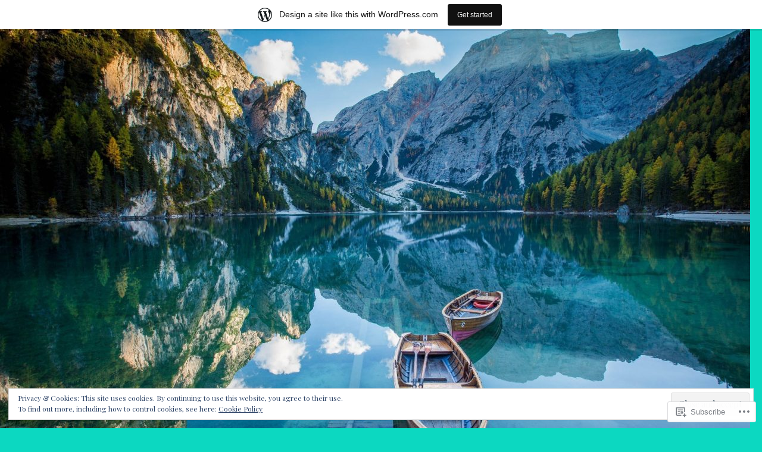

--- FILE ---
content_type: text/html; charset=UTF-8
request_url: https://crushedcaramel.wordpress.com/tag/diving/
body_size: 28945
content:
<!DOCTYPE html>
<!--[if IE 7]>
<html class="ie ie7" lang="en-GB">
<![endif]-->
<!--[if IE 8]>
<html class="ie ie8" lang="en-GB">
<![endif]-->
<!--[if !(IE 7) & !(IE 8)]><!-->
<html lang="en-GB">
<!--<![endif]-->
<head>
	<meta charset="UTF-8">
	<meta name="viewport" content="width=device-width">
	<title>diving | Caramel </title>
	<link rel="profile" href="https://gmpg.org/xfn/11">
	<link rel="pingback" href="https://crushedcaramel.wordpress.com/xmlrpc.php">
	<!--[if lt IE 9]>
	<script src="https://s0.wp.com/wp-content/themes/pub/twentyfourteen/js/html5.js?m=1394055187i&amp;ver=3.7.0"></script>
	<![endif]-->
	<script type="text/javascript">
  WebFontConfig = {"google":{"families":["Playfair+Display:r:latin,latin-ext","Playfair+Display:r,i,b,bi:latin,latin-ext"]},"api_url":"https:\/\/fonts-api.wp.com\/css"};
  (function() {
    var wf = document.createElement('script');
    wf.src = '/wp-content/plugins/custom-fonts/js/webfont.js';
    wf.type = 'text/javascript';
    wf.async = 'true';
    var s = document.getElementsByTagName('script')[0];
    s.parentNode.insertBefore(wf, s);
	})();
</script><style id="jetpack-custom-fonts-css">.wf-active .site-title{font-family:"Playfair Display",serif;font-weight:400;font-style:normal}.wf-active body{font-family:"Playfair Display",serif}.wf-active body, .wf-active input, .wf-active select, .wf-active textarea{font-family:"Playfair Display",serif}.wf-active #page .entry-content div.sharedaddy h3, .wf-active #page .entry-summary div.sharedaddy h3, .wf-active #page .entry-content h3.sd-title, .wf-active #page .entry-summary h3.sd-title, .wf-active #primary div.sharedaddy .jp-relatedposts-headline em, .wf-active .pd-rating{font-family:"Playfair Display",serif}.wf-active h1, .wf-active h2:not(.site-description), .wf-active h3, .wf-active h4, .wf-active h5, .wf-active h6{font-family:"Playfair Display",serif;font-weight:400;font-style:normal}.wf-active h1{font-style:normal;font-weight:400}.wf-active h2:not(.site-description){font-style:normal;font-weight:400}.wf-active h3{font-style:normal;font-weight:400}.wf-active h4{font-style:normal;font-weight:400}.wf-active h5{font-style:normal;font-weight:400}.wf-active h6{font-style:normal;font-weight:400}.wf-active th{font-weight:400;font-style:normal}.wf-active .entry-title{font-weight:400;font-style:normal}</style>
<meta name='robots' content='max-image-preview:large' />
<link rel='dns-prefetch' href='//s0.wp.com' />
<link rel='dns-prefetch' href='//fonts-api.wp.com' />
<link rel='dns-prefetch' href='//af.pubmine.com' />
<link href='https://fonts.gstatic.com' crossorigin rel='preconnect' />
<link rel="alternate" type="application/rss+xml" title="Caramel  &raquo; Feed" href="https://crushedcaramel.wordpress.com/feed/" />
<link rel="alternate" type="application/rss+xml" title="Caramel  &raquo; Comments Feed" href="https://crushedcaramel.wordpress.com/comments/feed/" />
<link rel="alternate" type="application/rss+xml" title="Caramel  &raquo; diving Tag Feed" href="https://crushedcaramel.wordpress.com/tag/diving/feed/" />
	<script type="text/javascript">
		/* <![CDATA[ */
		function addLoadEvent(func) {
			var oldonload = window.onload;
			if (typeof window.onload != 'function') {
				window.onload = func;
			} else {
				window.onload = function () {
					oldonload();
					func();
				}
			}
		}
		/* ]]> */
	</script>
	<link crossorigin='anonymous' rel='stylesheet' id='all-css-0-1' href='/_static/??-eJxtjEsOwjAMRC9EMBUoiAXiLG6wojTOR7WjiNuTdoGEYDkz7w30alzJSlkhNVO5+ZAFenh6UgFqYy0xkGHsoJQqo5KA6Ivp6EQO8P+AQxzYQlrRRbOnH3zm4j9CwjWShuzNjCsM9LvZ5Ee6T1c72cvpZs/LG8VZRLg=&cssminify=yes' type='text/css' media='all' />
<style id='wp-emoji-styles-inline-css'>

	img.wp-smiley, img.emoji {
		display: inline !important;
		border: none !important;
		box-shadow: none !important;
		height: 1em !important;
		width: 1em !important;
		margin: 0 0.07em !important;
		vertical-align: -0.1em !important;
		background: none !important;
		padding: 0 !important;
	}
/*# sourceURL=wp-emoji-styles-inline-css */
</style>
<link crossorigin='anonymous' rel='stylesheet' id='all-css-2-1' href='/wp-content/plugins/gutenberg-core/v22.4.0/build/styles/block-library/style.min.css?m=1768935615i&cssminify=yes' type='text/css' media='all' />
<style id='wp-block-library-inline-css'>
.has-text-align-justify {
	text-align:justify;
}
.has-text-align-justify{text-align:justify;}

/*# sourceURL=wp-block-library-inline-css */
</style><style id='wp-block-group-inline-css'>
.wp-block-group{box-sizing:border-box}:where(.wp-block-group.wp-block-group-is-layout-constrained){position:relative}
/*# sourceURL=https://s0.wp.com/wp-content/plugins/gutenberg-core/v22.4.0/build/styles/block-library/group/style.min.css */
</style>
<style id='wp-block-group-theme-inline-css'>
:where(.wp-block-group.has-background){padding:1.25em 2.375em}
/*# sourceURL=https://s0.wp.com/wp-content/plugins/gutenberg-core/v22.4.0/build/styles/block-library/group/theme.min.css */
</style>
<style id='wp-block-calendar-inline-css'>
.wp-block-calendar{text-align:center}.wp-block-calendar td,.wp-block-calendar th{border:1px solid;padding:.25em}.wp-block-calendar th{font-weight:400}.wp-block-calendar caption{background-color:inherit}.wp-block-calendar table{border-collapse:collapse;width:100%}.wp-block-calendar table.has-background th{background-color:inherit}.wp-block-calendar table.has-text-color th{color:inherit}.wp-block-calendar :where(table:not(.has-text-color)){color:#40464d}.wp-block-calendar :where(table:not(.has-text-color)) td,.wp-block-calendar :where(table:not(.has-text-color)) th{border-color:#ddd}:where(.wp-block-calendar table:not(.has-background) th){background:#ddd}
/*# sourceURL=https://s0.wp.com/wp-content/plugins/gutenberg-core/v22.4.0/build/styles/block-library/calendar/style.min.css */
</style>
<style id='wp-block-image-inline-css'>
.wp-block-image>a,.wp-block-image>figure>a{display:inline-block}.wp-block-image img{box-sizing:border-box;height:auto;max-width:100%;vertical-align:bottom}@media not (prefers-reduced-motion){.wp-block-image img.hide{visibility:hidden}.wp-block-image img.show{animation:show-content-image .4s}}.wp-block-image[style*=border-radius] img,.wp-block-image[style*=border-radius]>a{border-radius:inherit}.wp-block-image.has-custom-border img{box-sizing:border-box}.wp-block-image.aligncenter{text-align:center}.wp-block-image.alignfull>a,.wp-block-image.alignwide>a{width:100%}.wp-block-image.alignfull img,.wp-block-image.alignwide img{height:auto;width:100%}.wp-block-image .aligncenter,.wp-block-image .alignleft,.wp-block-image .alignright,.wp-block-image.aligncenter,.wp-block-image.alignleft,.wp-block-image.alignright{display:table}.wp-block-image .aligncenter>figcaption,.wp-block-image .alignleft>figcaption,.wp-block-image .alignright>figcaption,.wp-block-image.aligncenter>figcaption,.wp-block-image.alignleft>figcaption,.wp-block-image.alignright>figcaption{caption-side:bottom;display:table-caption}.wp-block-image .alignleft{float:left;margin:.5em 1em .5em 0}.wp-block-image .alignright{float:right;margin:.5em 0 .5em 1em}.wp-block-image .aligncenter{margin-left:auto;margin-right:auto}.wp-block-image :where(figcaption){margin-bottom:1em;margin-top:.5em}.wp-block-image.is-style-circle-mask img{border-radius:9999px}@supports ((-webkit-mask-image:none) or (mask-image:none)) or (-webkit-mask-image:none){.wp-block-image.is-style-circle-mask img{border-radius:0;-webkit-mask-image:url('data:image/svg+xml;utf8,<svg viewBox="0 0 100 100" xmlns="http://www.w3.org/2000/svg"><circle cx="50" cy="50" r="50"/></svg>');mask-image:url('data:image/svg+xml;utf8,<svg viewBox="0 0 100 100" xmlns="http://www.w3.org/2000/svg"><circle cx="50" cy="50" r="50"/></svg>');mask-mode:alpha;-webkit-mask-position:center;mask-position:center;-webkit-mask-repeat:no-repeat;mask-repeat:no-repeat;-webkit-mask-size:contain;mask-size:contain}}:root :where(.wp-block-image.is-style-rounded img,.wp-block-image .is-style-rounded img){border-radius:9999px}.wp-block-image figure{margin:0}.wp-lightbox-container{display:flex;flex-direction:column;position:relative}.wp-lightbox-container img{cursor:zoom-in}.wp-lightbox-container img:hover+button{opacity:1}.wp-lightbox-container button{align-items:center;backdrop-filter:blur(16px) saturate(180%);background-color:#5a5a5a40;border:none;border-radius:4px;cursor:zoom-in;display:flex;height:20px;justify-content:center;opacity:0;padding:0;position:absolute;right:16px;text-align:center;top:16px;width:20px;z-index:100}@media not (prefers-reduced-motion){.wp-lightbox-container button{transition:opacity .2s ease}}.wp-lightbox-container button:focus-visible{outline:3px auto #5a5a5a40;outline:3px auto -webkit-focus-ring-color;outline-offset:3px}.wp-lightbox-container button:hover{cursor:pointer;opacity:1}.wp-lightbox-container button:focus{opacity:1}.wp-lightbox-container button:focus,.wp-lightbox-container button:hover,.wp-lightbox-container button:not(:hover):not(:active):not(.has-background){background-color:#5a5a5a40;border:none}.wp-lightbox-overlay{box-sizing:border-box;cursor:zoom-out;height:100vh;left:0;overflow:hidden;position:fixed;top:0;visibility:hidden;width:100%;z-index:100000}.wp-lightbox-overlay .close-button{align-items:center;cursor:pointer;display:flex;justify-content:center;min-height:40px;min-width:40px;padding:0;position:absolute;right:calc(env(safe-area-inset-right) + 16px);top:calc(env(safe-area-inset-top) + 16px);z-index:5000000}.wp-lightbox-overlay .close-button:focus,.wp-lightbox-overlay .close-button:hover,.wp-lightbox-overlay .close-button:not(:hover):not(:active):not(.has-background){background:none;border:none}.wp-lightbox-overlay .lightbox-image-container{height:var(--wp--lightbox-container-height);left:50%;overflow:hidden;position:absolute;top:50%;transform:translate(-50%,-50%);transform-origin:top left;width:var(--wp--lightbox-container-width);z-index:9999999999}.wp-lightbox-overlay .wp-block-image{align-items:center;box-sizing:border-box;display:flex;height:100%;justify-content:center;margin:0;position:relative;transform-origin:0 0;width:100%;z-index:3000000}.wp-lightbox-overlay .wp-block-image img{height:var(--wp--lightbox-image-height);min-height:var(--wp--lightbox-image-height);min-width:var(--wp--lightbox-image-width);width:var(--wp--lightbox-image-width)}.wp-lightbox-overlay .wp-block-image figcaption{display:none}.wp-lightbox-overlay button{background:none;border:none}.wp-lightbox-overlay .scrim{background-color:#fff;height:100%;opacity:.9;position:absolute;width:100%;z-index:2000000}.wp-lightbox-overlay.active{visibility:visible}@media not (prefers-reduced-motion){.wp-lightbox-overlay.active{animation:turn-on-visibility .25s both}.wp-lightbox-overlay.active img{animation:turn-on-visibility .35s both}.wp-lightbox-overlay.show-closing-animation:not(.active){animation:turn-off-visibility .35s both}.wp-lightbox-overlay.show-closing-animation:not(.active) img{animation:turn-off-visibility .25s both}.wp-lightbox-overlay.zoom.active{animation:none;opacity:1;visibility:visible}.wp-lightbox-overlay.zoom.active .lightbox-image-container{animation:lightbox-zoom-in .4s}.wp-lightbox-overlay.zoom.active .lightbox-image-container img{animation:none}.wp-lightbox-overlay.zoom.active .scrim{animation:turn-on-visibility .4s forwards}.wp-lightbox-overlay.zoom.show-closing-animation:not(.active){animation:none}.wp-lightbox-overlay.zoom.show-closing-animation:not(.active) .lightbox-image-container{animation:lightbox-zoom-out .4s}.wp-lightbox-overlay.zoom.show-closing-animation:not(.active) .lightbox-image-container img{animation:none}.wp-lightbox-overlay.zoom.show-closing-animation:not(.active) .scrim{animation:turn-off-visibility .4s forwards}}@keyframes show-content-image{0%{visibility:hidden}99%{visibility:hidden}to{visibility:visible}}@keyframes turn-on-visibility{0%{opacity:0}to{opacity:1}}@keyframes turn-off-visibility{0%{opacity:1;visibility:visible}99%{opacity:0;visibility:visible}to{opacity:0;visibility:hidden}}@keyframes lightbox-zoom-in{0%{transform:translate(calc((-100vw + var(--wp--lightbox-scrollbar-width))/2 + var(--wp--lightbox-initial-left-position)),calc(-50vh + var(--wp--lightbox-initial-top-position))) scale(var(--wp--lightbox-scale))}to{transform:translate(-50%,-50%) scale(1)}}@keyframes lightbox-zoom-out{0%{transform:translate(-50%,-50%) scale(1);visibility:visible}99%{visibility:visible}to{transform:translate(calc((-100vw + var(--wp--lightbox-scrollbar-width))/2 + var(--wp--lightbox-initial-left-position)),calc(-50vh + var(--wp--lightbox-initial-top-position))) scale(var(--wp--lightbox-scale));visibility:hidden}}
/*# sourceURL=https://s0.wp.com/wp-content/plugins/gutenberg-core/v22.4.0/build/styles/block-library/image/style.min.css */
</style>
<style id='wp-block-image-theme-inline-css'>
:root :where(.wp-block-image figcaption){color:#555;font-size:13px;text-align:center}.is-dark-theme :root :where(.wp-block-image figcaption){color:#ffffffa6}.wp-block-image{margin:0 0 1em}
/*# sourceURL=https://s0.wp.com/wp-content/plugins/gutenberg-core/v22.4.0/build/styles/block-library/image/theme.min.css */
</style>
<style id='wp-block-paragraph-inline-css'>
.is-small-text{font-size:.875em}.is-regular-text{font-size:1em}.is-large-text{font-size:2.25em}.is-larger-text{font-size:3em}.has-drop-cap:not(:focus):first-letter{float:left;font-size:8.4em;font-style:normal;font-weight:100;line-height:.68;margin:.05em .1em 0 0;text-transform:uppercase}body.rtl .has-drop-cap:not(:focus):first-letter{float:none;margin-left:.1em}p.has-drop-cap.has-background{overflow:hidden}:root :where(p.has-background){padding:1.25em 2.375em}:where(p.has-text-color:not(.has-link-color)) a{color:inherit}p.has-text-align-left[style*="writing-mode:vertical-lr"],p.has-text-align-right[style*="writing-mode:vertical-rl"]{rotate:180deg}
/*# sourceURL=https://s0.wp.com/wp-content/plugins/gutenberg-core/v22.4.0/build/styles/block-library/paragraph/style.min.css */
</style>
<style id='global-styles-inline-css'>
:root{--wp--preset--aspect-ratio--square: 1;--wp--preset--aspect-ratio--4-3: 4/3;--wp--preset--aspect-ratio--3-4: 3/4;--wp--preset--aspect-ratio--3-2: 3/2;--wp--preset--aspect-ratio--2-3: 2/3;--wp--preset--aspect-ratio--16-9: 16/9;--wp--preset--aspect-ratio--9-16: 9/16;--wp--preset--color--black: #000;--wp--preset--color--cyan-bluish-gray: #abb8c3;--wp--preset--color--white: #fff;--wp--preset--color--pale-pink: #f78da7;--wp--preset--color--vivid-red: #cf2e2e;--wp--preset--color--luminous-vivid-orange: #ff6900;--wp--preset--color--luminous-vivid-amber: #fcb900;--wp--preset--color--light-green-cyan: #7bdcb5;--wp--preset--color--vivid-green-cyan: #00d084;--wp--preset--color--pale-cyan-blue: #8ed1fc;--wp--preset--color--vivid-cyan-blue: #0693e3;--wp--preset--color--vivid-purple: #9b51e0;--wp--preset--color--green: #24890d;--wp--preset--color--dark-gray: #2b2b2b;--wp--preset--color--medium-gray: #767676;--wp--preset--color--light-gray: #f5f5f5;--wp--preset--gradient--vivid-cyan-blue-to-vivid-purple: linear-gradient(135deg,rgb(6,147,227) 0%,rgb(155,81,224) 100%);--wp--preset--gradient--light-green-cyan-to-vivid-green-cyan: linear-gradient(135deg,rgb(122,220,180) 0%,rgb(0,208,130) 100%);--wp--preset--gradient--luminous-vivid-amber-to-luminous-vivid-orange: linear-gradient(135deg,rgb(252,185,0) 0%,rgb(255,105,0) 100%);--wp--preset--gradient--luminous-vivid-orange-to-vivid-red: linear-gradient(135deg,rgb(255,105,0) 0%,rgb(207,46,46) 100%);--wp--preset--gradient--very-light-gray-to-cyan-bluish-gray: linear-gradient(135deg,rgb(238,238,238) 0%,rgb(169,184,195) 100%);--wp--preset--gradient--cool-to-warm-spectrum: linear-gradient(135deg,rgb(74,234,220) 0%,rgb(151,120,209) 20%,rgb(207,42,186) 40%,rgb(238,44,130) 60%,rgb(251,105,98) 80%,rgb(254,248,76) 100%);--wp--preset--gradient--blush-light-purple: linear-gradient(135deg,rgb(255,206,236) 0%,rgb(152,150,240) 100%);--wp--preset--gradient--blush-bordeaux: linear-gradient(135deg,rgb(254,205,165) 0%,rgb(254,45,45) 50%,rgb(107,0,62) 100%);--wp--preset--gradient--luminous-dusk: linear-gradient(135deg,rgb(255,203,112) 0%,rgb(199,81,192) 50%,rgb(65,88,208) 100%);--wp--preset--gradient--pale-ocean: linear-gradient(135deg,rgb(255,245,203) 0%,rgb(182,227,212) 50%,rgb(51,167,181) 100%);--wp--preset--gradient--electric-grass: linear-gradient(135deg,rgb(202,248,128) 0%,rgb(113,206,126) 100%);--wp--preset--gradient--midnight: linear-gradient(135deg,rgb(2,3,129) 0%,rgb(40,116,252) 100%);--wp--preset--font-size--small: 13px;--wp--preset--font-size--medium: 20px;--wp--preset--font-size--large: 36px;--wp--preset--font-size--x-large: 42px;--wp--preset--font-family--albert-sans: 'Albert Sans', sans-serif;--wp--preset--font-family--alegreya: Alegreya, serif;--wp--preset--font-family--arvo: Arvo, serif;--wp--preset--font-family--bodoni-moda: 'Bodoni Moda', serif;--wp--preset--font-family--bricolage-grotesque: 'Bricolage Grotesque', sans-serif;--wp--preset--font-family--cabin: Cabin, sans-serif;--wp--preset--font-family--chivo: Chivo, sans-serif;--wp--preset--font-family--commissioner: Commissioner, sans-serif;--wp--preset--font-family--cormorant: Cormorant, serif;--wp--preset--font-family--courier-prime: 'Courier Prime', monospace;--wp--preset--font-family--crimson-pro: 'Crimson Pro', serif;--wp--preset--font-family--dm-mono: 'DM Mono', monospace;--wp--preset--font-family--dm-sans: 'DM Sans', sans-serif;--wp--preset--font-family--dm-serif-display: 'DM Serif Display', serif;--wp--preset--font-family--domine: Domine, serif;--wp--preset--font-family--eb-garamond: 'EB Garamond', serif;--wp--preset--font-family--epilogue: Epilogue, sans-serif;--wp--preset--font-family--fahkwang: Fahkwang, sans-serif;--wp--preset--font-family--figtree: Figtree, sans-serif;--wp--preset--font-family--fira-sans: 'Fira Sans', sans-serif;--wp--preset--font-family--fjalla-one: 'Fjalla One', sans-serif;--wp--preset--font-family--fraunces: Fraunces, serif;--wp--preset--font-family--gabarito: Gabarito, system-ui;--wp--preset--font-family--ibm-plex-mono: 'IBM Plex Mono', monospace;--wp--preset--font-family--ibm-plex-sans: 'IBM Plex Sans', sans-serif;--wp--preset--font-family--ibarra-real-nova: 'Ibarra Real Nova', serif;--wp--preset--font-family--instrument-serif: 'Instrument Serif', serif;--wp--preset--font-family--inter: Inter, sans-serif;--wp--preset--font-family--josefin-sans: 'Josefin Sans', sans-serif;--wp--preset--font-family--jost: Jost, sans-serif;--wp--preset--font-family--libre-baskerville: 'Libre Baskerville', serif;--wp--preset--font-family--libre-franklin: 'Libre Franklin', sans-serif;--wp--preset--font-family--literata: Literata, serif;--wp--preset--font-family--lora: Lora, serif;--wp--preset--font-family--merriweather: Merriweather, serif;--wp--preset--font-family--montserrat: Montserrat, sans-serif;--wp--preset--font-family--newsreader: Newsreader, serif;--wp--preset--font-family--noto-sans-mono: 'Noto Sans Mono', sans-serif;--wp--preset--font-family--nunito: Nunito, sans-serif;--wp--preset--font-family--open-sans: 'Open Sans', sans-serif;--wp--preset--font-family--overpass: Overpass, sans-serif;--wp--preset--font-family--pt-serif: 'PT Serif', serif;--wp--preset--font-family--petrona: Petrona, serif;--wp--preset--font-family--piazzolla: Piazzolla, serif;--wp--preset--font-family--playfair-display: 'Playfair Display', serif;--wp--preset--font-family--plus-jakarta-sans: 'Plus Jakarta Sans', sans-serif;--wp--preset--font-family--poppins: Poppins, sans-serif;--wp--preset--font-family--raleway: Raleway, sans-serif;--wp--preset--font-family--roboto: Roboto, sans-serif;--wp--preset--font-family--roboto-slab: 'Roboto Slab', serif;--wp--preset--font-family--rubik: Rubik, sans-serif;--wp--preset--font-family--rufina: Rufina, serif;--wp--preset--font-family--sora: Sora, sans-serif;--wp--preset--font-family--source-sans-3: 'Source Sans 3', sans-serif;--wp--preset--font-family--source-serif-4: 'Source Serif 4', serif;--wp--preset--font-family--space-mono: 'Space Mono', monospace;--wp--preset--font-family--syne: Syne, sans-serif;--wp--preset--font-family--texturina: Texturina, serif;--wp--preset--font-family--urbanist: Urbanist, sans-serif;--wp--preset--font-family--work-sans: 'Work Sans', sans-serif;--wp--preset--spacing--20: 0.44rem;--wp--preset--spacing--30: 0.67rem;--wp--preset--spacing--40: 1rem;--wp--preset--spacing--50: 1.5rem;--wp--preset--spacing--60: 2.25rem;--wp--preset--spacing--70: 3.38rem;--wp--preset--spacing--80: 5.06rem;--wp--preset--shadow--natural: 6px 6px 9px rgba(0, 0, 0, 0.2);--wp--preset--shadow--deep: 12px 12px 50px rgba(0, 0, 0, 0.4);--wp--preset--shadow--sharp: 6px 6px 0px rgba(0, 0, 0, 0.2);--wp--preset--shadow--outlined: 6px 6px 0px -3px rgb(255, 255, 255), 6px 6px rgb(0, 0, 0);--wp--preset--shadow--crisp: 6px 6px 0px rgb(0, 0, 0);}:where(body) { margin: 0; }:where(.is-layout-flex){gap: 0.5em;}:where(.is-layout-grid){gap: 0.5em;}body .is-layout-flex{display: flex;}.is-layout-flex{flex-wrap: wrap;align-items: center;}.is-layout-flex > :is(*, div){margin: 0;}body .is-layout-grid{display: grid;}.is-layout-grid > :is(*, div){margin: 0;}body{padding-top: 0px;padding-right: 0px;padding-bottom: 0px;padding-left: 0px;}:root :where(.wp-element-button, .wp-block-button__link){background-color: #32373c;border-width: 0;color: #fff;font-family: inherit;font-size: inherit;font-style: inherit;font-weight: inherit;letter-spacing: inherit;line-height: inherit;padding-top: calc(0.667em + 2px);padding-right: calc(1.333em + 2px);padding-bottom: calc(0.667em + 2px);padding-left: calc(1.333em + 2px);text-decoration: none;text-transform: inherit;}.has-black-color{color: var(--wp--preset--color--black) !important;}.has-cyan-bluish-gray-color{color: var(--wp--preset--color--cyan-bluish-gray) !important;}.has-white-color{color: var(--wp--preset--color--white) !important;}.has-pale-pink-color{color: var(--wp--preset--color--pale-pink) !important;}.has-vivid-red-color{color: var(--wp--preset--color--vivid-red) !important;}.has-luminous-vivid-orange-color{color: var(--wp--preset--color--luminous-vivid-orange) !important;}.has-luminous-vivid-amber-color{color: var(--wp--preset--color--luminous-vivid-amber) !important;}.has-light-green-cyan-color{color: var(--wp--preset--color--light-green-cyan) !important;}.has-vivid-green-cyan-color{color: var(--wp--preset--color--vivid-green-cyan) !important;}.has-pale-cyan-blue-color{color: var(--wp--preset--color--pale-cyan-blue) !important;}.has-vivid-cyan-blue-color{color: var(--wp--preset--color--vivid-cyan-blue) !important;}.has-vivid-purple-color{color: var(--wp--preset--color--vivid-purple) !important;}.has-green-color{color: var(--wp--preset--color--green) !important;}.has-dark-gray-color{color: var(--wp--preset--color--dark-gray) !important;}.has-medium-gray-color{color: var(--wp--preset--color--medium-gray) !important;}.has-light-gray-color{color: var(--wp--preset--color--light-gray) !important;}.has-black-background-color{background-color: var(--wp--preset--color--black) !important;}.has-cyan-bluish-gray-background-color{background-color: var(--wp--preset--color--cyan-bluish-gray) !important;}.has-white-background-color{background-color: var(--wp--preset--color--white) !important;}.has-pale-pink-background-color{background-color: var(--wp--preset--color--pale-pink) !important;}.has-vivid-red-background-color{background-color: var(--wp--preset--color--vivid-red) !important;}.has-luminous-vivid-orange-background-color{background-color: var(--wp--preset--color--luminous-vivid-orange) !important;}.has-luminous-vivid-amber-background-color{background-color: var(--wp--preset--color--luminous-vivid-amber) !important;}.has-light-green-cyan-background-color{background-color: var(--wp--preset--color--light-green-cyan) !important;}.has-vivid-green-cyan-background-color{background-color: var(--wp--preset--color--vivid-green-cyan) !important;}.has-pale-cyan-blue-background-color{background-color: var(--wp--preset--color--pale-cyan-blue) !important;}.has-vivid-cyan-blue-background-color{background-color: var(--wp--preset--color--vivid-cyan-blue) !important;}.has-vivid-purple-background-color{background-color: var(--wp--preset--color--vivid-purple) !important;}.has-green-background-color{background-color: var(--wp--preset--color--green) !important;}.has-dark-gray-background-color{background-color: var(--wp--preset--color--dark-gray) !important;}.has-medium-gray-background-color{background-color: var(--wp--preset--color--medium-gray) !important;}.has-light-gray-background-color{background-color: var(--wp--preset--color--light-gray) !important;}.has-black-border-color{border-color: var(--wp--preset--color--black) !important;}.has-cyan-bluish-gray-border-color{border-color: var(--wp--preset--color--cyan-bluish-gray) !important;}.has-white-border-color{border-color: var(--wp--preset--color--white) !important;}.has-pale-pink-border-color{border-color: var(--wp--preset--color--pale-pink) !important;}.has-vivid-red-border-color{border-color: var(--wp--preset--color--vivid-red) !important;}.has-luminous-vivid-orange-border-color{border-color: var(--wp--preset--color--luminous-vivid-orange) !important;}.has-luminous-vivid-amber-border-color{border-color: var(--wp--preset--color--luminous-vivid-amber) !important;}.has-light-green-cyan-border-color{border-color: var(--wp--preset--color--light-green-cyan) !important;}.has-vivid-green-cyan-border-color{border-color: var(--wp--preset--color--vivid-green-cyan) !important;}.has-pale-cyan-blue-border-color{border-color: var(--wp--preset--color--pale-cyan-blue) !important;}.has-vivid-cyan-blue-border-color{border-color: var(--wp--preset--color--vivid-cyan-blue) !important;}.has-vivid-purple-border-color{border-color: var(--wp--preset--color--vivid-purple) !important;}.has-green-border-color{border-color: var(--wp--preset--color--green) !important;}.has-dark-gray-border-color{border-color: var(--wp--preset--color--dark-gray) !important;}.has-medium-gray-border-color{border-color: var(--wp--preset--color--medium-gray) !important;}.has-light-gray-border-color{border-color: var(--wp--preset--color--light-gray) !important;}.has-vivid-cyan-blue-to-vivid-purple-gradient-background{background: var(--wp--preset--gradient--vivid-cyan-blue-to-vivid-purple) !important;}.has-light-green-cyan-to-vivid-green-cyan-gradient-background{background: var(--wp--preset--gradient--light-green-cyan-to-vivid-green-cyan) !important;}.has-luminous-vivid-amber-to-luminous-vivid-orange-gradient-background{background: var(--wp--preset--gradient--luminous-vivid-amber-to-luminous-vivid-orange) !important;}.has-luminous-vivid-orange-to-vivid-red-gradient-background{background: var(--wp--preset--gradient--luminous-vivid-orange-to-vivid-red) !important;}.has-very-light-gray-to-cyan-bluish-gray-gradient-background{background: var(--wp--preset--gradient--very-light-gray-to-cyan-bluish-gray) !important;}.has-cool-to-warm-spectrum-gradient-background{background: var(--wp--preset--gradient--cool-to-warm-spectrum) !important;}.has-blush-light-purple-gradient-background{background: var(--wp--preset--gradient--blush-light-purple) !important;}.has-blush-bordeaux-gradient-background{background: var(--wp--preset--gradient--blush-bordeaux) !important;}.has-luminous-dusk-gradient-background{background: var(--wp--preset--gradient--luminous-dusk) !important;}.has-pale-ocean-gradient-background{background: var(--wp--preset--gradient--pale-ocean) !important;}.has-electric-grass-gradient-background{background: var(--wp--preset--gradient--electric-grass) !important;}.has-midnight-gradient-background{background: var(--wp--preset--gradient--midnight) !important;}.has-small-font-size{font-size: var(--wp--preset--font-size--small) !important;}.has-medium-font-size{font-size: var(--wp--preset--font-size--medium) !important;}.has-large-font-size{font-size: var(--wp--preset--font-size--large) !important;}.has-x-large-font-size{font-size: var(--wp--preset--font-size--x-large) !important;}.has-albert-sans-font-family{font-family: var(--wp--preset--font-family--albert-sans) !important;}.has-alegreya-font-family{font-family: var(--wp--preset--font-family--alegreya) !important;}.has-arvo-font-family{font-family: var(--wp--preset--font-family--arvo) !important;}.has-bodoni-moda-font-family{font-family: var(--wp--preset--font-family--bodoni-moda) !important;}.has-bricolage-grotesque-font-family{font-family: var(--wp--preset--font-family--bricolage-grotesque) !important;}.has-cabin-font-family{font-family: var(--wp--preset--font-family--cabin) !important;}.has-chivo-font-family{font-family: var(--wp--preset--font-family--chivo) !important;}.has-commissioner-font-family{font-family: var(--wp--preset--font-family--commissioner) !important;}.has-cormorant-font-family{font-family: var(--wp--preset--font-family--cormorant) !important;}.has-courier-prime-font-family{font-family: var(--wp--preset--font-family--courier-prime) !important;}.has-crimson-pro-font-family{font-family: var(--wp--preset--font-family--crimson-pro) !important;}.has-dm-mono-font-family{font-family: var(--wp--preset--font-family--dm-mono) !important;}.has-dm-sans-font-family{font-family: var(--wp--preset--font-family--dm-sans) !important;}.has-dm-serif-display-font-family{font-family: var(--wp--preset--font-family--dm-serif-display) !important;}.has-domine-font-family{font-family: var(--wp--preset--font-family--domine) !important;}.has-eb-garamond-font-family{font-family: var(--wp--preset--font-family--eb-garamond) !important;}.has-epilogue-font-family{font-family: var(--wp--preset--font-family--epilogue) !important;}.has-fahkwang-font-family{font-family: var(--wp--preset--font-family--fahkwang) !important;}.has-figtree-font-family{font-family: var(--wp--preset--font-family--figtree) !important;}.has-fira-sans-font-family{font-family: var(--wp--preset--font-family--fira-sans) !important;}.has-fjalla-one-font-family{font-family: var(--wp--preset--font-family--fjalla-one) !important;}.has-fraunces-font-family{font-family: var(--wp--preset--font-family--fraunces) !important;}.has-gabarito-font-family{font-family: var(--wp--preset--font-family--gabarito) !important;}.has-ibm-plex-mono-font-family{font-family: var(--wp--preset--font-family--ibm-plex-mono) !important;}.has-ibm-plex-sans-font-family{font-family: var(--wp--preset--font-family--ibm-plex-sans) !important;}.has-ibarra-real-nova-font-family{font-family: var(--wp--preset--font-family--ibarra-real-nova) !important;}.has-instrument-serif-font-family{font-family: var(--wp--preset--font-family--instrument-serif) !important;}.has-inter-font-family{font-family: var(--wp--preset--font-family--inter) !important;}.has-josefin-sans-font-family{font-family: var(--wp--preset--font-family--josefin-sans) !important;}.has-jost-font-family{font-family: var(--wp--preset--font-family--jost) !important;}.has-libre-baskerville-font-family{font-family: var(--wp--preset--font-family--libre-baskerville) !important;}.has-libre-franklin-font-family{font-family: var(--wp--preset--font-family--libre-franklin) !important;}.has-literata-font-family{font-family: var(--wp--preset--font-family--literata) !important;}.has-lora-font-family{font-family: var(--wp--preset--font-family--lora) !important;}.has-merriweather-font-family{font-family: var(--wp--preset--font-family--merriweather) !important;}.has-montserrat-font-family{font-family: var(--wp--preset--font-family--montserrat) !important;}.has-newsreader-font-family{font-family: var(--wp--preset--font-family--newsreader) !important;}.has-noto-sans-mono-font-family{font-family: var(--wp--preset--font-family--noto-sans-mono) !important;}.has-nunito-font-family{font-family: var(--wp--preset--font-family--nunito) !important;}.has-open-sans-font-family{font-family: var(--wp--preset--font-family--open-sans) !important;}.has-overpass-font-family{font-family: var(--wp--preset--font-family--overpass) !important;}.has-pt-serif-font-family{font-family: var(--wp--preset--font-family--pt-serif) !important;}.has-petrona-font-family{font-family: var(--wp--preset--font-family--petrona) !important;}.has-piazzolla-font-family{font-family: var(--wp--preset--font-family--piazzolla) !important;}.has-playfair-display-font-family{font-family: var(--wp--preset--font-family--playfair-display) !important;}.has-plus-jakarta-sans-font-family{font-family: var(--wp--preset--font-family--plus-jakarta-sans) !important;}.has-poppins-font-family{font-family: var(--wp--preset--font-family--poppins) !important;}.has-raleway-font-family{font-family: var(--wp--preset--font-family--raleway) !important;}.has-roboto-font-family{font-family: var(--wp--preset--font-family--roboto) !important;}.has-roboto-slab-font-family{font-family: var(--wp--preset--font-family--roboto-slab) !important;}.has-rubik-font-family{font-family: var(--wp--preset--font-family--rubik) !important;}.has-rufina-font-family{font-family: var(--wp--preset--font-family--rufina) !important;}.has-sora-font-family{font-family: var(--wp--preset--font-family--sora) !important;}.has-source-sans-3-font-family{font-family: var(--wp--preset--font-family--source-sans-3) !important;}.has-source-serif-4-font-family{font-family: var(--wp--preset--font-family--source-serif-4) !important;}.has-space-mono-font-family{font-family: var(--wp--preset--font-family--space-mono) !important;}.has-syne-font-family{font-family: var(--wp--preset--font-family--syne) !important;}.has-texturina-font-family{font-family: var(--wp--preset--font-family--texturina) !important;}.has-urbanist-font-family{font-family: var(--wp--preset--font-family--urbanist) !important;}.has-work-sans-font-family{font-family: var(--wp--preset--font-family--work-sans) !important;}
/*# sourceURL=global-styles-inline-css */
</style>
<style id='core-block-supports-inline-css'>
.wp-container-core-group-is-layout-8cf370e7{flex-direction:column;align-items:flex-start;}
/*# sourceURL=core-block-supports-inline-css */
</style>

<style id='classic-theme-styles-inline-css'>
.wp-block-button__link{background-color:#32373c;border-radius:9999px;box-shadow:none;color:#fff;font-size:1.125em;padding:calc(.667em + 2px) calc(1.333em + 2px);text-decoration:none}.wp-block-file__button{background:#32373c;color:#fff}.wp-block-accordion-heading{margin:0}.wp-block-accordion-heading__toggle{background-color:inherit!important;color:inherit!important}.wp-block-accordion-heading__toggle:not(:focus-visible){outline:none}.wp-block-accordion-heading__toggle:focus,.wp-block-accordion-heading__toggle:hover{background-color:inherit!important;border:none;box-shadow:none;color:inherit;padding:var(--wp--preset--spacing--20,1em) 0;text-decoration:none}.wp-block-accordion-heading__toggle:focus-visible{outline:auto;outline-offset:0}
/*# sourceURL=/wp-content/plugins/gutenberg-core/v22.4.0/build/styles/block-library/classic.min.css */
</style>
<link crossorigin='anonymous' rel='stylesheet' id='all-css-4-1' href='/_static/??-eJx9jEEOAiEQBD/kQECjeDC+ZWEnijIwYWA3/l72op689KFTVXplCCU3zE1z6reYRYfiUwlP0VYZpwxIJE4IFRd10HOU9iFA2iuhCiI7/ROiDt9WxfETT20jCOc4YUIa2D9t5eGA91xRBMZS7ATtPkTZvCtdzNEZt7f2fHq8Afl7R7w=&cssminify=yes' type='text/css' media='all' />
<link rel='stylesheet' id='twentyfourteen-lato-css' href='https://fonts-api.wp.com/css?family=Lato%3A300%2C400%2C700%2C900%2C300italic%2C400italic%2C700italic&#038;subset=latin%2Clatin-ext&#038;display=fallback' media='all' />
<link crossorigin='anonymous' rel='stylesheet' id='all-css-6-1' href='/_static/??-eJyVjcEOwjAMQ3+IYQ2GxgXxKYhFYXRrk2pJNe3vqRAHDly42dazjTU3pOIsjlSaHMsYxDCx5zvNH4+kKrgFIYwsvITasN9yT2Y7fI36kxMbchngaw22h5bFmQXmW+Q/+EpiiErz++SaLm1/Oh7OXd920wvs3ksF&cssminify=yes' type='text/css' media='all' />
<link crossorigin='anonymous' rel='stylesheet' id='all-css-8-1' href='/_static/??-eJx9y0EOAiEMheELidVM1LAwnmWGdBBTWkJLyNxedKNu3L3/JR/04oKwIRvYHTMqlLaA9XFsq7RqiAxBFdQ2QtdLkLwfvYMvmZsr1GJihYoLSRwzvtUn/6GI4kjCbEn4J9xKc6ovesvX4/kwTRfv/enxBDp+RCg=&cssminify=yes' type='text/css' media='all' />
<link crossorigin='anonymous' rel='stylesheet' id='print-css-9-1' href='/wp-content/mu-plugins/global-print/global-print.css?m=1465851035i&cssminify=yes' type='text/css' media='print' />
<style id='jetpack-global-styles-frontend-style-inline-css'>
:root { --font-headings: unset; --font-base: unset; --font-headings-default: -apple-system,BlinkMacSystemFont,"Segoe UI",Roboto,Oxygen-Sans,Ubuntu,Cantarell,"Helvetica Neue",sans-serif; --font-base-default: -apple-system,BlinkMacSystemFont,"Segoe UI",Roboto,Oxygen-Sans,Ubuntu,Cantarell,"Helvetica Neue",sans-serif;}
/*# sourceURL=jetpack-global-styles-frontend-style-inline-css */
</style>
<link crossorigin='anonymous' rel='stylesheet' id='all-css-12-1' href='/_static/??-eJyNjcEKwjAQRH/IuFRT6kX8FNkmS5K6yQY3Qfx7bfEiXrwM82B4A49qnJRGpUHupnIPqSgs1Cq624chi6zhO5OCRryTR++fW00l7J3qDv43XVNxoOISsmEJol/wY2uR8vs3WggsM/I6uOTzMI3Hw8lOg11eUT1JKA==&cssminify=yes' type='text/css' media='all' />
<script id="wpcom-actionbar-placeholder-js-extra">
var actionbardata = {"siteID":"145879352","postID":"0","siteURL":"https://crushedcaramel.wordpress.com","xhrURL":"https://crushedcaramel.wordpress.com/wp-admin/admin-ajax.php","nonce":"ff911a081a","isLoggedIn":"","statusMessage":"","subsEmailDefault":"instantly","proxyScriptUrl":"https://s0.wp.com/wp-content/js/wpcom-proxy-request.js?m=1513050504i&amp;ver=20211021","i18n":{"followedText":"New posts from this site will now appear in your \u003Ca href=\"https://wordpress.com/reader\"\u003EReader\u003C/a\u003E","foldBar":"Collapse this bar","unfoldBar":"Expand this bar","shortLinkCopied":"Shortlink copied to clipboard."}};
//# sourceURL=wpcom-actionbar-placeholder-js-extra
</script>
<script id="jetpack-mu-wpcom-settings-js-before">
var JETPACK_MU_WPCOM_SETTINGS = {"assetsUrl":"https://s0.wp.com/wp-content/mu-plugins/jetpack-mu-wpcom-plugin/moon/jetpack_vendor/automattic/jetpack-mu-wpcom/src/build/"};
//# sourceURL=jetpack-mu-wpcom-settings-js-before
</script>
<script crossorigin='anonymous' type='text/javascript'  src='/_static/??-eJyFjcsOwiAQRX/I6dSa+lgYvwWBEAgMOAPW/n3bqIk7V2dxT87FqYDOVC1VDIIcKxTOr7kLssN186RjM1a2MTya5fmDLnn6K0HyjlW1v/L37R6zgxKb8yQ4ZTbKCOioRN4hnQo+hw1AmcCZwmvilq7709CPh/54voQFmNpFWg=='></script>
<script id="rlt-proxy-js-after">
	rltInitialize( {"token":null,"iframeOrigins":["https:\/\/widgets.wp.com"]} );
//# sourceURL=rlt-proxy-js-after
</script>
<link rel="EditURI" type="application/rsd+xml" title="RSD" href="https://crushedcaramel.wordpress.com/xmlrpc.php?rsd" />
<meta name="generator" content="WordPress.com" />

<!-- Jetpack Open Graph Tags -->
<meta property="og:type" content="website" />
<meta property="og:title" content="diving &#8211; Caramel " />
<meta property="og:url" content="https://crushedcaramel.wordpress.com/tag/diving/" />
<meta property="og:site_name" content="Caramel " />
<meta property="og:image" content="https://crushedcaramel.wordpress.com/wp-content/uploads/2018/07/cropped-bee.jpg?w=200" />
<meta property="og:image:width" content="200" />
<meta property="og:image:height" content="200" />
<meta property="og:image:alt" content="" />
<meta property="og:locale" content="en_GB" />
<meta property="fb:app_id" content="249643311490" />

<!-- End Jetpack Open Graph Tags -->
<link rel="search" type="application/opensearchdescription+xml" href="https://crushedcaramel.wordpress.com/osd.xml" title="Caramel " />
<link rel="search" type="application/opensearchdescription+xml" href="https://s1.wp.com/opensearch.xml" title="WordPress.com" />
<meta name="theme-color" content="#0cd8c1" />
<meta name="description" content="Posts about diving written by CARAMELODY" />
<style id="custom-background-css">
body.custom-background { background-color: #0cd8c1; }
</style>
	<script>
var wa_client = {}; wa_client.cmd = []; wa_client.config = { 'blog_id': 145879352, 'blog_language': 'en', 'is_wordads': false, 'hosting_type': 0, 'afp_account_id': null, 'afp_host_id': 5038568878849053, 'theme': 'pub/twentyfourteen', '_': { 'title': 'Advertisement', 'privacy_settings': 'Privacy Settings' }, 'formats': [ 'belowpost', 'bottom_sticky', 'sidebar_sticky_right', 'sidebar', 'gutenberg_rectangle', 'gutenberg_leaderboard', 'gutenberg_mobile_leaderboard', 'gutenberg_skyscraper' ] };
</script>
		<script type="text/javascript">

			window.doNotSellCallback = function() {

				var linkElements = [
					'a[href="https://wordpress.com/?ref=footer_blog"]',
					'a[href="https://wordpress.com/?ref=footer_website"]',
					'a[href="https://wordpress.com/?ref=vertical_footer"]',
					'a[href^="https://wordpress.com/?ref=footer_segment_"]',
				].join(',');

				var dnsLink = document.createElement( 'a' );
				dnsLink.href = 'https://wordpress.com/advertising-program-optout/';
				dnsLink.classList.add( 'do-not-sell-link' );
				dnsLink.rel = 'nofollow';
				dnsLink.style.marginLeft = '0.5em';
				dnsLink.textContent = 'Do Not Sell or Share My Personal Information';

				var creditLinks = document.querySelectorAll( linkElements );

				if ( 0 === creditLinks.length ) {
					return false;
				}

				Array.prototype.forEach.call( creditLinks, function( el ) {
					el.insertAdjacentElement( 'afterend', dnsLink );
				});

				return true;
			};

		</script>
		<style type="text/css" id="custom-colors-css">	.site-description {
		margin-top: 13px;
	}

	.search-box .search-field {
		border-style: solid;
		border-width: 1px;
	}

	.primary-sidebar .widget input,
	.primary-sidebar .widget textarea,
	.footer-sidebar .widget input,
	.footer-sidebar .widget textarea {
		background-color: #fff;
		color: #2b2b2b;
	}

	@media screen and (max-width: 782px) {
		.primary-navigation ul ul,
		.primary-navigation ul ul a:hover,
		.primary-navigation ul ul li.focus > a,
		.primary-navigation li:hover > a,
		.primary-navigation li.focus > a,
		.secondary-navigation ul ul,
		.secondary-navigation ul ul a:hover,
		.secondary-navigation ul ul li.focus > a,
		.secondary-navigation li:hover > a,
		.secondary-navigation li.focus > a {
			background-color: transparent !important;
		}
	}

	.featured-content,
	.featured-content .entry-header,
	.slider-direction-nav a {
		background-color: #efefef;
	}

	.grid .featured-content .entry-header {
		border-color: #efefef;
	}

	.featured-content .hentry,
	.featured-content a,
	.featured-content .entry-meta,
	.slider-direction-nav a:before {
		color: #2b2b2b;
	}

	.slider-control-paging a:before {
		background-color: #ccc;
	}

	.slider-control-paging a:hover:before {
		background-color: #777;
	}

	.slider-control-paging .slider-active:before,
	.slider-control-paging .slider-active:hover:before {
		background-color: #222;
	}
body { background-color: #0cd8c1;}
.page-links a,
			#secondary,
			.content-sidebar .widget_twentyfourteen_ephemera .widget-title:before,
			.site-footer,
			.site:before,
			.primary-sidebar.widget-area .milestone-countdown,
			.footer-sidebar.widget-area .milestone-countdown { background-color: #000b41;}
.site-header { background-color: #000833;}
.page-links a,
			.paging-navigation { border-color: #000b41;}
#secondary,
			.content-sidebar .widget .widget-title { border-top-color: #000b41;}
.widget mark,
			.widget ins { color: #000b41;}
.site-navigation li,
			.primary-navigation .nav-menu,
			.secondary-navigation,
			#secondary,
			#supplementary + .site-info,
			.secondary-navigation  li,
			.primary-sidebar .widget pre,
			.primary-sidebar .widget fieldset,
			.primary-sidebar .widget table,
			.primary-sidebar .widget th,
			.primary-sidebar .widget td,
			.primary-sidebar .widget hr,
			.primary-sidebar .widget input,
			.primary-sidebar .widget textarea,
			.primary-sidebar .widget_twentyfourteen_ephemera > ol > li,
			.primary-sidebar .widget_archive li,
			.primary-sidebar .widget_categories li,
			.primary-sidebar .widget_links li,
			.primary-sidebar .widget_meta li,
			.primary-sidebar .widget_nav_menu li,
			.primary-sidebar .widget_pages li,
			.primary-sidebar .widget_recent_comments li,
			.primary-sidebar .widget_recent_entries li,
			.primary-sidebar .widget_jp_blogs_i_follow li,
			.primary-sidebar .widget_delicious li,
			.primary-sidebar .widgets-list-layout li,
			.primary-sidebar .widget_top-clicks li,
			.primary-sidebar .widget_top-posts li,
			.primary-sidebar .top_rated li,
			.primary-sidebar .widget_upcoming_events_widget .upcoming-events li,
			.primary-sidebar.widget-area .milestone-header,
			.primary-sidebar.widget-area .milestone-countdown,
			.footer-sidebar .widget pre,
			.footer-sidebar .widget fieldset,
			.footer-sidebar .widget table,
			.footer-sidebar .widget th,
			.footer-sidebar .widget td,
			.footer-sidebar .widget hr,
			.footer-sidebar .widget input,
			.footer-sidebar .widget textarea,
			.footer-sidebar .widget_twentyfourteen_ephemera > ol > li,
			.footer-sidebar .widget_archive li,
			.footer-sidebar .widget_categories li,
			.footer-sidebar .widget_links li,
			.footer-sidebar .widget_meta li,
			.footer-sidebar .widget_nav_menu li,
			.footer-sidebar .widget_pages li,
			.footer-sidebar .widget_recent_comments li,
			.footer-sidebar .widget_recent_entries li,
			.footer-sidebar .widget_jp_blogs_i_follow li,
			.footer-sidebar .widget_delicious li,
			.footer-sidebar .widgets-list-layout li,
			.footer-sidebar .widget_top-clicks li,
			.footer-sidebar .widget_top-posts li,
			.footer-sidebar .top_rated li,
			.footer-sidebar .widget_upcoming_events_widget .upcoming-events li,
			.footer-sidebar .widget-area .milestone-header,
			.footer-sidebar.widget-area .milestone-message { border-color: #0019A8;}
.primary-sidebar .widget input:focus,
			.primary-sidebar .widget textarea:focus,
			.footer-sidebar .widget input:focus,
			.footer-sidebar .widget textarea:focus { border-color: #0024F4;}
.primary-sidebar .widget del,
			.footer-sidebar .widget del { color: #3C58FB;}
.primary-sidebar .widget abbr[title],
			.footer-sidebar .widget abbr[title] { border-color: #B3BDF9;}
#secondary,
			.primary-sidebar .widget blockquote,
			.primary-sidebar .widget .wp-caption,
			.primary-sidebar .widget_twentyfourteen_ephemera .entry-meta a,
			.primary-sidebar .entry-meta,
			.footer-sidebar .widget blockquote,
			.footer-sidebar .widget .wp-caption,
			.footer-sidebar .widget_twentyfourteen_ephemera .entry-meta a,
			.footer-sidebar .entry-meta,
			.site-footer,
			.site-info,
			.site-info a { color: #B3BDF9;}
.site-title a,
			.site-title a:hover,
			.primary-navigation .menu-item-has-children a:after,
			.primary-navigation .page_item_has_children a:after,
			.secondary-navigation .menu-item-has-children > a:after,
			.site-navigation a,
			.page-links a,
			.page-links a:hover,
			.content-sidebar .widget_twentyfourteen_ephemera .widget-title:before,
			.primary-sidebar .widget a,
			.primary-sidebar .widget blockquote cite,
			.primary-sidebar .widget-title,
			.primary-sidebar .widget-title a,
			.primary-sidebar .widget_calendar caption,
			.primary-sidebar .widget_calendar tbody a,
			.primary-sidebar .widget_flickr #flickr_badge_uber_wrapper a:link,
			.primary-sidebar .widget_flickr #flickr_badge_uber_wrapper a:active,
			.primary-sidebar .widget_flickr #flickr_badge_uber_wrapper a:visited,
			.primary-sidebar.widget-area .milestone-countdown,
			.primary-sidebar.widget-area .milestone-header,
			.footer-sidebar .widget a,
			.footer-sidebar .widget blockquote cite,
			.footer-sidebar .widget-title,
			.footer-sidebar .widget-title a,
			.footer-sidebar .widget_calendar caption,
			.footer-sidebar .widget_calendar tbody a,
			.footer-sidebar .widget_flickr #flickr_badge_uber_wrapper a:link,
			.footer-sidebar .widget_flickr #flickr_badge_uber_wrapper a:active,
			.footer-sidebar .widget_flickr #flickr_badge_uber_wrapper a:visited,
			.footer-sidebar.widget-area .milestone-countdown,
			.footer-sidebar.widget-area .milestone-header { color: #EEF0FB;}
.primary-sidebar .widget mark,
			.primary-sidebar .widget ins,
			.footer-sidebar .widget mark,
			.footer-sidebar .widget ins { background-color: #EEF0FB;}
::selection { background-color: #27e1b0;}
::-moz-selection { background-color: #27e1b0;}
.search-toggle,
			.search-toggle:hover,
			.search-toggle.active,
			.search-box,
			.slider-direction-nav a:hover,
			.primary-navigation ul ul,
			.primary-navigation li:hover > a,
			.primary-navigation li.focus > a,
			#infinite-handle span,
			.secondary-navigation ul ul,
			.secondary-navigation li:hover > a,
			.secondary-navigation li.focus > a,
			button,
			.contributor-posts-link,
			input[type="button"],
			input[type="reset"],
			input[type="submit"],
			.primary-sidebar .widget button,
			.primary-sidebar .widget input[type="button"],
			.primary-sidebar .widget input[type="reset"],
			.primary-sidebar .widget input[type="submit"],
			.primary-sidebar .widget_calendar tbody a,
			.footer-sidebar .widget button,
			.footer-sidebar .widget input[type="button"],
			.footer-sidebar .widget input[type="reset"],
			.footer-sidebar .widget input[type="submit"],
			.footer-sidebar .widget_calendar tbody a,
			.content-sidebar .widget button,
			.content-sidebar .widget input[type="button"],
			.content-sidebar .widget input[type="reset"],
			.content-sidebar .widget input[type="submit"],
			.content-sidebar .widget_calendar tbody a { background-color: #27e1b0;}
.paging-navigation .page-numbers.current { border-top-color: #27e1b0;}
a,
			.content-sidebar .widget a,
			.content-sidebar .widget_flickr #flickr_badge_uber_wrapper a:link,
			.content-sidebar .widget_flickr #flickr_badge_uber_wrapper a:active,
			.content-sidebar .widget_flickr #flickr_badge_uber_wrapper a:visited { color: #0D8B6A;}
::selection { color: #000000;}
::-moz-selection { color: #000000;}
.search-toggle:before,
			.search-toggle:hover:before,
			.search-toggle.active:before,
			.slider-direction-nav a:hover:before,
			.primary-navigation li:hover a,
			.primary-navigation li.focus a,
			.primary-navigation .menu-item-has-children:hover a:after,
			.primary-navigation .page_item_has_children:hover a:after,
			.primary-navigation .menu-item-has-children.focus a:after,
			.primary-navigation .page_item_has_children.focus a:after,
			.secondary-navigation li:hover a,
			.secondary-navigation li.focus a,
			.secondary-navigation .menu-item-has-children:hover a:after { color: #000000;}
button,
			.contributor-posts-link,
			input[type="button"],
			input[type="reset"],
			input[type="submit"],
			.primary-sidebar .widget button,
			.primary-sidebar .widget input[type="button"],
			.primary-sidebar .widget input[type="reset"],
			.primary-sidebar .widget input[type="submit"],
			.primary-sidebar .widget_calendar tbody a,
			.footer-sidebar .widget button,
			.footer-sidebar .widget input[type="button"],
			.footer-sidebar .widget input[type="reset"],
			.footer-sidebar .widget input[type="submit"],
			.footer-sidebar .widget_calendar tbody a,
			.content-sidebar .widget button,
			.content-sidebar .widget input[type="button"],
			.content-sidebar .widget input[type="reset"],
			.content-sidebar .widget input[type="submit"],
			.content-sidebar .widget_calendar tbody a,
			#infinite-handle span { color: #000000;}
.featured-content a:hover { color: #087659;}
.entry-meta .tag-links a:hover,
			.page-links a:hover,
			.primary-navigation ul ul a:hover,
			.primary-navigation ul ul li.focus > a,
			.secondary-navigation ul ul a:hover,
			.secondary-navigation ul ul li.focus > a,
			button:hover,
			button:focus,
			.contributor-posts-link:hover,
			input[type="button"]:hover,
			input[type="button"]:focus,
			input[type="reset"]:hover,
			input[type="reset"]:focus,
			input[type="submit"]:hover,
			input[type="submit"]:focus,
			.primary-sidebar .widget input[type="button"]:hover,
			.primary-sidebar .widget input[type="button"]:focus,
			.primary-sidebar .widget input[type="reset"]:hover,
			.primary-sidebar .widget input[type="reset"]:focus,
			.primary-sidebar .widget input[type="submit"]:hover,
			.primary-sidebar .widget input[type="submit"]:focus,
			.primary-sidebar .widget_calendar tbody a:hover,
			.footer-sidebar .widget input[type="button"]:hover,
			.footer-sidebar .widget input[type="button"]:focus,
			.footer-sidebar .widget input[type="reset"]:hover,
			.footer-sidebar .widget input[type="reset"]:focus,
			.footer-sidebar .widget input[type="submit"]:hover,
			.footer-sidebar .widget input[type="submit"]:focus,
			.footer-sidebar .widget_calendar tbody a:hover,
			.content-sidebar .widget input[type="button"]:hover,
			.content-sidebar .widget input[type="button"]:focus,
			.content-sidebar .widget input[type="reset"]:hover,
			.content-sidebar .widget input[type="reset"]:focus,
			.content-sidebar .widget input[type="submit"]:hover,
			.content-sidebar .widget input[type="submit"]:focus,
			.content-sidebar .widget_calendar tbody a:hover,
			#infinite-handle span:hover { background-color: #fb31dd;}
.entry-meta .tag-links a:hover:before { border-right-color: #fb31dd;}
.page-links a:hover { border-color: #fb31dd;}
.paging-navigation a:hover { border-top-color: #fb31dd;}
.entry-meta .tag-links a:hover { color: #420038;}
.tag-links a:hover:after { background-color: #420038;}
.search-box .search-field { border-color: #D104B3;}
a:active,
			a:hover,
			.entry-title a:hover,
			.entry-meta a:hover,
			.cat-links a:hover,
			.entry-content .edit-link a:hover,
			.post-navigation a:hover,
			.image-navigation a:hover,
			.comment-author a:hover,
			.comment-list .pingback a:hover,
			.comment-list .trackback a:hover,
			.comment-metadata a:hover,
			.comment-reply-title small a:hover,
			.content-sidebar .widget a:hover,
			.content-sidebar .widget .widget-title a:hover,
			.content-sidebar .widget_twentyfourteen_ephemera .entry-meta a:hover,
			.content-sidebar .widget_flickr #flickr_badge_uber_wrapper a:hover,
			#infinite-footer .blog-info a:hover,
			#infinite-footer .blog-credits a:hover { color: #FB31DD;}
.primary-sidebar .widget a:hover,
			.primary-sidebar .widget-title a:hover,
			.primary-sidebar .widget_twentyfourteen_ephemera .entry-meta a:hover,
			.primary-sidebar .widget_flickr #flickr_badge_uber_wrapper a:hover,
			.footer-sidebar .widget a:hover,
			.footer-sidebar .widget-title a:hover,
			.footer-sidebar .widget_twentyfourteen_ephemera .entry-meta a:hover,
			.footer-sidebar .widget_flickr #flickr_badge_uber_wrapper a:hover,
			.site-info a:hover { color: #F956E1;}
button:active,
			.contributor-posts-link:active,
			input[type="button"]:active,
			input[type="reset"]:active,
			input[type="submit"]:active,
			.primary-sidebar .widget input[type="button"]:active,
			.primary-sidebar .widget input[type="reset"]:active,
			.primary-sidebar .widget input[type="submit"]:active,
			.footer-sidebar .widget input[type="button"]:active,
			.footer-sidebar .widget input[type="reset"]:active,
			.footer-sidebar .widget input[type="submit"]:active,
			.content-sidebar .widget input[type="button"]:active,
			.content-sidebar .widget input[type="reset"]:active,
			.content-sidebar .widget input[type="submit"]:active,
			#infinite-handle span:active { background-color: #FB4BE0;}
.site-navigation .current_page_item > a,
			.site-navigation .current_page_ancestor > a,
			.site-navigation .current-menu-item > a,
			.site-navigation .current-menu-ancestor > a,
			.site-navigation .current_page_item > a:after,
			.site-navigation .current_page_ancestor > a:after,
			.site-navigation .current-menu-item > a:after,
			.site-navigation .current-menu-ancestor > a:after { color: #F7B4ED;}
.primary-sidebar .widget button:hover,
			.primary-sidebar .widget button:focus,
			.primary-sidebar .widget input[type="button"]:hover,
			.primary-sidebar .widget input[type="button"]:focus,
			.primary-sidebar .widget input[type="reset"]:hover,
			.primary-sidebar .widget input[type="reset"]:focus,
			.primary-sidebar .widget input[type="submit"]:hover,
			.primary-sidebar .widget input[type="submit"]:focus,
			.primary-sidebar .widget_calendar tbody a:hover,
			.footer-sidebar .widget button:hover,
			.footer-sidebar .widget button:focus,
			.footer-sidebar .widget input[type="button"]:hover,
			.footer-sidebar .widget input[type="button"]:focus,
			.footer-sidebar .widget input[type="reset"]:hover,
			.footer-sidebar .widget input[type="reset"]:focus,
			.footer-sidebar .widget input[type="submit"]:hover,
			.footer-sidebar .widget input[type="submit"]:focus,
			.footer-sidebar .widget_calendar tbody a:hover,
			.content-sidebar .widget button:hover,
			.content-sidebar .widget button:focus,
			.content-sidebar .widget input[type="button"]:hover,
			.content-sidebar .widget input[type="button"]:focus,
			.content-sidebar .widget input[type="reset"]:hover,
			.content-sidebar .widget input[type="reset"]:focus,
			.content-sidebar .widget input[type="submit"]:hover,
			.content-sidebar .widget input[type="submit"]:focus,
			.content-sidebar .widget_calendar tbody a:hover,
			.primary-navigation ul ul a:hover,
			.primary-navigation ul ul li.focus > a,
			.primary-navigation .menu-item-has-children li a:hover:after,
			.primary-navigation .page_item_has_children li a:hover:after,
			.primary-navigation .menu-item-has-children.focus .menu-item-has-children.focus a:after,
			.primary-navigation .page_item_has_children.focus .page_item_has_children.focus a:after,
			.secondary-navigation ul ul a:hover,
			.secondary-navigation ul ul li.focus > a,
			.secondary-navigation .menu-item-has-children li a:hover:after
			 { color: #000000;}
</style>
<link rel="icon" href="https://crushedcaramel.wordpress.com/wp-content/uploads/2018/07/cropped-bee.jpg?w=32" sizes="32x32" />
<link rel="icon" href="https://crushedcaramel.wordpress.com/wp-content/uploads/2018/07/cropped-bee.jpg?w=192" sizes="192x192" />
<link rel="apple-touch-icon" href="https://crushedcaramel.wordpress.com/wp-content/uploads/2018/07/cropped-bee.jpg?w=180" />
<meta name="msapplication-TileImage" content="https://crushedcaramel.wordpress.com/wp-content/uploads/2018/07/cropped-bee.jpg?w=270" />
<script type="text/javascript">
	window.google_analytics_uacct = "UA-52447-2";
</script>

<script type="text/javascript">
	var _gaq = _gaq || [];
	_gaq.push(['_setAccount', 'UA-52447-2']);
	_gaq.push(['_gat._anonymizeIp']);
	_gaq.push(['_setDomainName', 'wordpress.com']);
	_gaq.push(['_initData']);
	_gaq.push(['_trackPageview']);

	(function() {
		var ga = document.createElement('script'); ga.type = 'text/javascript'; ga.async = true;
		ga.src = ('https:' == document.location.protocol ? 'https://ssl' : 'http://www') + '.google-analytics.com/ga.js';
		(document.getElementsByTagName('head')[0] || document.getElementsByTagName('body')[0]).appendChild(ga);
	})();
</script>
</head>

<body class="archive tag tag-diving tag-17092 custom-background wp-custom-logo wp-embed-responsive wp-theme-pubtwentyfourteen customizer-styles-applied header-image list-view footer-widgets jetpack-reblog-enabled has-marketing-bar has-marketing-bar-theme-twenty-fourteen">
<div id="page" class="hfeed site">
		<div id="site-header">
		<a href="https://crushedcaramel.wordpress.com/" rel="home">
			<img src="https://crushedcaramel.wordpress.com/wp-content/uploads/2021/05/cropped-boat-4899802.jpg" width="1260" height="708" alt="Caramel " />
		</a>
	</div>
	
	<header id="masthead" class="site-header">
		<div class="header-main">
			<h1 class="site-title"><a href="https://crushedcaramel.wordpress.com/" rel="home">Caramel </a></h1>

			<div class="search-toggle">
				<a href="#search-container" class="screen-reader-text" aria-expanded="false" aria-controls="search-container">Search</a>
			</div>

			<nav id="primary-navigation" class="site-navigation primary-navigation">
				<button class="menu-toggle">Primary Menu</button>
				<a class="screen-reader-text skip-link" href="#content">Skip to content</a>
				<div id="primary-menu" class="nav-menu"><ul>
<li class="page_item page-item-27780 current_page_parent"><a href="https://crushedcaramel.wordpress.com/blog/">Blog</a></li>
<li class="page_item page-item-27765"><a href="https://crushedcaramel.wordpress.com/goldfinch/">Goldfinch</a></li>
<li class="page_item page-item-27766"><a href="https://crushedcaramel.wordpress.com/jack/">Jack</a></li>
<li class="page_item page-item-27768"><a href="https://crushedcaramel.wordpress.com/personal/">Personal</a></li>
<li class="page_item page-item-27767"><a href="https://crushedcaramel.wordpress.com/poems/">Poems</a></li>
<li class="page_item page-item-250"><a href="https://crushedcaramel.wordpress.com/river/">River</a></li>
<li class="page_item page-item-27764"><a href="https://crushedcaramel.wordpress.com/song-lyric-sunday/">Song Lyric Sunday</a></li>
</ul></div>
			</nav>
		</div>

		<div id="search-container" class="search-box-wrapper hide">
			<div class="search-box">
				<form role="search" method="get" class="search-form" action="https://crushedcaramel.wordpress.com/">
				<label>
					<span class="screen-reader-text">Search for:</span>
					<input type="search" class="search-field" placeholder="Search &hellip;" value="" name="s" />
				</label>
				<input type="submit" class="search-submit" value="Search" />
			</form>			</div>
		</div>
	</header><!-- #masthead -->

	<div id="main" class="site-main">

	<section id="primary" class="content-area">
		<div id="content" class="site-content" role="main">

			
			<header class="archive-header">
				<h1 class="archive-title">
				Tag Archives: diving				</h1>

							</header><!-- .archive-header -->

				
<article id="post-23759" class="post-23759 post type-post status-publish format-standard hentry category-uncategorized tag-diving tag-ocean">
	
	<header class="entry-header">
		<h1 class="entry-title"><a href="https://crushedcaramel.wordpress.com/2020/06/28/a-little-inspiration-from-ellen/" rel="bookmark">A Little Inspiration From Ellen</a></h1>
		<div class="entry-meta">
			<span class="entry-date"><a href="https://crushedcaramel.wordpress.com/2020/06/28/a-little-inspiration-from-ellen/" rel="bookmark"><time class="entry-date" datetime="2020-06-28T18:00:39+01:00">Jun 28, 2020</time></a></span> <span class="byline"><span class="author vcard"><a class="url fn n" href="https://crushedcaramel.wordpress.com/author/crushedcaramel/" rel="author">CARAMELODY</a></span></span>			<span class="comments-link"><a href="https://crushedcaramel.wordpress.com/2020/06/28/a-little-inspiration-from-ellen/#comments">2 Comments</a></span>
						</div><!-- .entry-meta -->
	</header><!-- .entry-header -->

		<div class="entry-content">
		<p style="text-align:justify;">In my WP Reader last night was this post from Ellen, the creator of <a class="reader-feed-header__site-title-link" href="http://gonefloatabout.com/">Gone Floatabout</a>:</p>
<p style="text-align:center;"><strong><a href="https://gonefloatabout.com/2020/06/27/polynesias-beautiful-underwater-world/" rel="nofollow">https://gonefloatabout.com/2020/06/27/polynesias-beautiful-underwater-world/</a></strong></p>
<p style="text-align:justify;"><img class=" alignleft" src="https://cdn.pixabay.com/photo/2020/06/17/17/01/underwater-5310424__340.jpg" alt="Underwater, Coral, Fish, Sea, Reef" />So beautiful!!! I need things like this to revive me. What an amazing planet we live on!</p>
<p style="text-align:justify;">I&#8217;ve only ever been diving once, that was in Turkey &#8211; but it is one of the most special memories I have. I would love to have chance to explore more of our magnificent oceans.</p>
<p style="text-align:justify;">Life is not about politics. It&#8217;s not about the economy or the housing market. For thousands of years our incredible planet has been turning. People didn&#8217;t have supermarkets.</p>
<p style="text-align:justify;">Never lose sight of our inheritance. Look after it. Keep it clean and healthy. There is no home like ours!</p>
<div id="jp-post-flair" class="sharedaddy sd-like-enabled sd-sharing-enabled"><div class="sharedaddy sd-sharing-enabled"><div class="robots-nocontent sd-block sd-social sd-social-icon-text sd-sharing"><h3 class="sd-title">Share this:</h3><div class="sd-content"><ul><li class="share-twitter"><a rel="nofollow noopener noreferrer"
				data-shared="sharing-twitter-23759"
				class="share-twitter sd-button share-icon"
				href="https://crushedcaramel.wordpress.com/2020/06/28/a-little-inspiration-from-ellen/?share=twitter"
				target="_blank"
				aria-labelledby="sharing-twitter-23759"
				>
				<span id="sharing-twitter-23759" hidden>Share on X (Opens in new window)</span>
				<span>X</span>
			</a></li><li class="share-facebook"><a rel="nofollow noopener noreferrer"
				data-shared="sharing-facebook-23759"
				class="share-facebook sd-button share-icon"
				href="https://crushedcaramel.wordpress.com/2020/06/28/a-little-inspiration-from-ellen/?share=facebook"
				target="_blank"
				aria-labelledby="sharing-facebook-23759"
				>
				<span id="sharing-facebook-23759" hidden>Share on Facebook (Opens in new window)</span>
				<span>Facebook</span>
			</a></li><li><a href="#" class="sharing-anchor sd-button share-more"><span>More</span></a></li><li class="share-end"></li></ul><div class="sharing-hidden"><div class="inner" style="display: none;"><ul><li class="share-linkedin"><a rel="nofollow noopener noreferrer"
				data-shared="sharing-linkedin-23759"
				class="share-linkedin sd-button share-icon"
				href="https://crushedcaramel.wordpress.com/2020/06/28/a-little-inspiration-from-ellen/?share=linkedin"
				target="_blank"
				aria-labelledby="sharing-linkedin-23759"
				>
				<span id="sharing-linkedin-23759" hidden>Share on LinkedIn (Opens in new window)</span>
				<span>LinkedIn</span>
			</a></li><li class="share-jetpack-whatsapp"><a rel="nofollow noopener noreferrer"
				data-shared="sharing-whatsapp-23759"
				class="share-jetpack-whatsapp sd-button share-icon"
				href="https://crushedcaramel.wordpress.com/2020/06/28/a-little-inspiration-from-ellen/?share=jetpack-whatsapp"
				target="_blank"
				aria-labelledby="sharing-whatsapp-23759"
				>
				<span id="sharing-whatsapp-23759" hidden>Share on WhatsApp (Opens in new window)</span>
				<span>WhatsApp</span>
			</a></li><li class="share-email"><a rel="nofollow noopener noreferrer"
				data-shared="sharing-email-23759"
				class="share-email sd-button share-icon"
				href="mailto:?subject=%5BShared%20Post%5D%20A%20Little%20Inspiration%20From%20Ellen&#038;body=https%3A%2F%2Fcrushedcaramel.wordpress.com%2F2020%2F06%2F28%2Fa-little-inspiration-from-ellen%2F&#038;share=email"
				target="_blank"
				aria-labelledby="sharing-email-23759"
				data-email-share-error-title="Do you have email set up?" data-email-share-error-text="If you&#039;re having problems sharing via email, you might not have email set up for your browser. You may need to create a new email yourself." data-email-share-nonce="cb5a3c5efa" data-email-share-track-url="https://crushedcaramel.wordpress.com/2020/06/28/a-little-inspiration-from-ellen/?share=email">
				<span id="sharing-email-23759" hidden>Email a link to a friend (Opens in new window)</span>
				<span>Email</span>
			</a></li><li class="share-end"></li></ul></div></div></div></div></div><div class='sharedaddy sd-block sd-like jetpack-likes-widget-wrapper jetpack-likes-widget-unloaded' id='like-post-wrapper-145879352-23759-6974cfc2f040d' data-src='//widgets.wp.com/likes/index.html?ver=20260124#blog_id=145879352&amp;post_id=23759&amp;origin=crushedcaramel.wordpress.com&amp;obj_id=145879352-23759-6974cfc2f040d' data-name='like-post-frame-145879352-23759-6974cfc2f040d' data-title='Like or Reblog'><div class='likes-widget-placeholder post-likes-widget-placeholder' style='height: 55px;'><span class='button'><span>Like</span></span> <span class='loading'>Loading...</span></div><span class='sd-text-color'></span><a class='sd-link-color'></a></div></div>	</div><!-- .entry-content -->
	
	<footer class="entry-meta"><span class="tag-links"><a href="https://crushedcaramel.wordpress.com/tag/diving/" rel="tag">diving</a><a href="https://crushedcaramel.wordpress.com/tag/ocean/" rel="tag">ocean</a></span></footer></article><!-- #post-23759 -->
		</div><!-- #content -->
	</section><!-- #primary -->

<div id="content-sidebar" class="content-sidebar widget-area" role="complementary">
	<aside id="block-7" class="widget widget_block widget_media_image"><div class="wp-block-image">
<figure class="aligncenter size-large"><img loading="lazy" width="713" height="532" src="https://crushedcaramel.files.wordpress.com/2023/09/star-baker-2023-badge.jpg?w=713" alt="" class="wp-image-37629" srcset="https://crushedcaramel.files.wordpress.com/2023/09/star-baker-2023-badge.jpg 713w, https://crushedcaramel.files.wordpress.com/2023/09/star-baker-2023-badge.jpg?w=150 150w, https://crushedcaramel.files.wordpress.com/2023/09/star-baker-2023-badge.jpg?w=300 300w" sizes="(max-width: 713px) 100vw, 713px" /><figcaption class="wp-element-caption">MY COURGETTE AND MINT TART WAS AWARDED A STAR BAKE IN THE 2023 GREAT BLOGGERS' BAKE OFF</figcaption></figure>
</div></aside>
		<aside id="recent-posts-3" class="widget widget_recent_entries">
		<h1 class="widget-title">RECENT POSTS</h1><nav aria-label="RECENT POSTS">
		<ul>
											<li>
					<a href="https://crushedcaramel.wordpress.com/2026/01/19/did-i-really-say-that/">Did I Really Say That?</a>
									</li>
											<li>
					<a href="https://crushedcaramel.wordpress.com/2026/01/11/well-where-do-i-begin/">Well&#8230; Where Do I Begin?</a>
									</li>
											<li>
					<a href="https://crushedcaramel.wordpress.com/2026/01/01/you-can-pick-n-mix-if-you-choose/">You Can Pick &#8216;N&#8217; Mix If You Choose</a>
									</li>
											<li>
					<a href="https://crushedcaramel.wordpress.com/2025/12/28/the-remedy/">The Remedy</a>
									</li>
											<li>
					<a href="https://crushedcaramel.wordpress.com/2025/12/24/what-are-you-celebrating/">What Are You Celebrating?</a>
									</li>
											<li>
					<a href="https://crushedcaramel.wordpress.com/2025/12/18/slow-down-stop-for-the-road/">Slow Down!!! Stop For The Road!!!</a>
									</li>
											<li>
					<a href="https://crushedcaramel.wordpress.com/2025/12/11/the-kindest-man-in-the-whole-wide-world/">The Kindest Man In The Whole Wide World</a>
									</li>
											<li>
					<a href="https://crushedcaramel.wordpress.com/2025/12/06/all-a-bit-wishy-washy/">All A Bit Wishy-Washy</a>
									</li>
											<li>
					<a href="https://crushedcaramel.wordpress.com/2025/12/04/ive-missed-you/">I&#8217;ve Missed You</a>
									</li>
											<li>
					<a href="https://crushedcaramel.wordpress.com/2025/11/29/dr-marcia-fieldstone-moments/">Dr Marcia Fieldstone Moments</a>
									</li>
					</ul>

		</nav></aside><aside id="media_gallery-3" class="widget widget_media_gallery"><div id='gallery-23759-1' class='gallery galleryid-23759 gallery-columns-3 gallery-size-thumbnail'><figure class='gallery-item'>
			<div class='gallery-icon landscape'>
				<a href='https://crushedcaramel.wordpress.com/2019/10/13/slowly-shifting-gently-drifting/gently-drifting/'><img width="150" height="150" src="https://crushedcaramel.wordpress.com/wp-content/uploads/2019/10/gently-drifting.jpg?w=150" class="attachment-thumbnail size-thumbnail" alt="" decoding="async" loading="lazy" srcset="https://crushedcaramel.wordpress.com/wp-content/uploads/2019/10/gently-drifting.jpg?w=150 150w, https://crushedcaramel.wordpress.com/wp-content/uploads/2019/10/gently-drifting.jpg?w=300 300w" sizes="(max-width: 150px) 100vw, 150px" /></a>
			</div></figure><figure class='gallery-item'>
			<div class='gallery-icon portrait'>
				<a href='https://crushedcaramel.wordpress.com/2019/09/08/sls-fly-echobelly/weekend-nearly-over/'><img width="145" height="150" src="https://crushedcaramel.wordpress.com/wp-content/uploads/2019/09/weekend-nearly-over.jpg?w=145" class="attachment-thumbnail size-thumbnail" alt="" decoding="async" loading="lazy" srcset="https://crushedcaramel.wordpress.com/wp-content/uploads/2019/09/weekend-nearly-over.jpg?w=145 145w, https://crushedcaramel.wordpress.com/wp-content/uploads/2019/09/weekend-nearly-over.jpg?w=290 290w" sizes="(max-width: 145px) 100vw, 145px" /></a>
			</div></figure><figure class='gallery-item'>
			<div class='gallery-icon landscape'>
				<a href='https://crushedcaramel.wordpress.com/2019/10/15/confusing-joy/confused/'><img width="150" height="150" src="https://crushedcaramel.wordpress.com/wp-content/uploads/2019/10/confused.jpg?w=150" class="attachment-thumbnail size-thumbnail" alt="" decoding="async" loading="lazy" srcset="https://crushedcaramel.wordpress.com/wp-content/uploads/2019/10/confused.jpg?w=150 150w, https://crushedcaramel.wordpress.com/wp-content/uploads/2019/10/confused.jpg?w=300 300w" sizes="(max-width: 150px) 100vw, 150px" /></a>
			</div></figure><figure class='gallery-item'>
			<div class='gallery-icon landscape'>
				<a href='https://crushedcaramel.wordpress.com/2020/01/15/my-adventurer/cr1/'><img width="150" height="100" src="https://crushedcaramel.wordpress.com/wp-content/uploads/2019/12/cr1.png?w=150" class="attachment-thumbnail size-thumbnail" alt="" decoding="async" loading="lazy" srcset="https://crushedcaramel.wordpress.com/wp-content/uploads/2019/12/cr1.png?w=150 150w, https://crushedcaramel.wordpress.com/wp-content/uploads/2019/12/cr1.png?w=300 300w" sizes="(max-width: 150px) 100vw, 150px" /></a>
			</div></figure><figure class='gallery-item'>
			<div class='gallery-icon landscape'>
				<a href='https://crushedcaramel.wordpress.com/2020/02/16/spring-is-here-again/shors/'><img width="150" height="99" src="https://crushedcaramel.wordpress.com/wp-content/uploads/2020/02/shors.png?w=150" class="attachment-thumbnail size-thumbnail" alt="" decoding="async" loading="lazy" srcset="https://crushedcaramel.wordpress.com/wp-content/uploads/2020/02/shors.png?w=150 150w, https://crushedcaramel.wordpress.com/wp-content/uploads/2020/02/shors.png?w=300 300w" sizes="(max-width: 150px) 100vw, 150px" /></a>
			</div></figure><figure class='gallery-item'>
			<div class='gallery-icon landscape'>
				<a href='https://crushedcaramel.wordpress.com/2020/12/20/circle-in-the-sand/sgdfhsrs/'><img width="150" height="100" src="https://crushedcaramel.wordpress.com/wp-content/uploads/2020/12/sgdfhsrs.png?w=150" class="attachment-thumbnail size-thumbnail" alt="" decoding="async" loading="lazy" srcset="https://crushedcaramel.wordpress.com/wp-content/uploads/2020/12/sgdfhsrs.png?w=150 150w, https://crushedcaramel.wordpress.com/wp-content/uploads/2020/12/sgdfhsrs.png?w=300 300w" sizes="(max-width: 150px) 100vw, 150px" /></a>
			</div></figure><figure class='gallery-item'>
			<div class='gallery-icon landscape'>
				<a href='https://crushedcaramel.wordpress.com/2019/03/14/a-phenomenon/wonder/'><img width="150" height="84" src="https://crushedcaramel.wordpress.com/wp-content/uploads/2019/03/wonder.jpg?w=150" class="attachment-thumbnail size-thumbnail" alt="" decoding="async" loading="lazy" srcset="https://crushedcaramel.wordpress.com/wp-content/uploads/2019/03/wonder.jpg?w=150 150w, https://crushedcaramel.wordpress.com/wp-content/uploads/2019/03/wonder.jpg?w=300 300w" sizes="(max-width: 150px) 100vw, 150px" /></a>
			</div></figure><figure class='gallery-item'>
			<div class='gallery-icon landscape'>
				<a href='https://crushedcaramel.wordpress.com/2019/08/24/kristian-has-nominated-me-for-the-sunshine-blogger-award/peace/'><img width="150" height="94" src="https://crushedcaramel.wordpress.com/wp-content/uploads/2019/07/peace.jpg?w=150" class="attachment-thumbnail size-thumbnail" alt="" decoding="async" loading="lazy" srcset="https://crushedcaramel.wordpress.com/wp-content/uploads/2019/07/peace.jpg?w=150 150w, https://crushedcaramel.wordpress.com/wp-content/uploads/2019/07/peace.jpg?w=300 300w" sizes="(max-width: 150px) 100vw, 150px" /></a>
			</div></figure><figure class='gallery-item'>
			<div class='gallery-icon landscape'>
				<a href='https://crushedcaramel.wordpress.com/2019/09/20/hopping-popping-positivity/time-to-be-happy1/'><img width="150" height="94" src="https://crushedcaramel.wordpress.com/wp-content/uploads/2019/09/time-to-be-happy1.jpg?w=150" class="attachment-thumbnail size-thumbnail" alt="" decoding="async" loading="lazy" srcset="https://crushedcaramel.wordpress.com/wp-content/uploads/2019/09/time-to-be-happy1.jpg?w=150 150w, https://crushedcaramel.wordpress.com/wp-content/uploads/2019/09/time-to-be-happy1.jpg?w=300 300w" sizes="(max-width: 150px) 100vw, 150px" /></a>
			</div></figure><figure class='gallery-item'>
			<div class='gallery-icon landscape'>
				<a href='https://crushedcaramel.wordpress.com/2019/08/15/it-was-only-a-dream/i-dream-of-you/'><img width="150" height="99" src="https://crushedcaramel.wordpress.com/wp-content/uploads/2019/08/i-dream-of-you.jpg?w=150" class="attachment-thumbnail size-thumbnail" alt="" decoding="async" loading="lazy" srcset="https://crushedcaramel.wordpress.com/wp-content/uploads/2019/08/i-dream-of-you.jpg?w=150 150w, https://crushedcaramel.wordpress.com/wp-content/uploads/2019/08/i-dream-of-you.jpg?w=300 300w" sizes="(max-width: 150px) 100vw, 150px" /></a>
			</div></figure><figure class='gallery-item'>
			<div class='gallery-icon landscape'>
				<a href='https://crushedcaramel.wordpress.com/2019/12/07/learners-at-love/oz-2/'><img width="150" height="99" src="https://crushedcaramel.wordpress.com/wp-content/uploads/2019/12/oz.png?w=150" class="attachment-thumbnail size-thumbnail" alt="" decoding="async" loading="lazy" srcset="https://crushedcaramel.wordpress.com/wp-content/uploads/2019/12/oz.png?w=150 150w, https://crushedcaramel.wordpress.com/wp-content/uploads/2019/12/oz.png?w=300 300w" sizes="(max-width: 150px) 100vw, 150px" /></a>
			</div></figure><figure class='gallery-item'>
			<div class='gallery-icon landscape'>
				<a href='https://crushedcaramel.wordpress.com/2019/10/23/resolution/swiss/'><img width="150" height="94" src="https://crushedcaramel.wordpress.com/wp-content/uploads/2019/09/swiss.jpg?w=150" class="attachment-thumbnail size-thumbnail" alt="" decoding="async" loading="lazy" srcset="https://crushedcaramel.wordpress.com/wp-content/uploads/2019/09/swiss.jpg?w=150 150w, https://crushedcaramel.wordpress.com/wp-content/uploads/2019/09/swiss.jpg?w=300 300w" sizes="(max-width: 150px) 100vw, 150px" /></a>
			</div></figure><figure class='gallery-item'>
			<div class='gallery-icon landscape'>
				<a href='https://crushedcaramel.wordpress.com/2021/04/14/on-a-clear-day-i-can-see-which-decision-to-make/crystal-clear-view-to-coolum-beach/'><img width="150" height="101" src="https://crushedcaramel.wordpress.com/wp-content/uploads/2019/06/clear.jpg?w=150" class="attachment-thumbnail size-thumbnail" alt="" decoding="async" loading="lazy" srcset="https://crushedcaramel.wordpress.com/wp-content/uploads/2019/06/clear.jpg?w=150 150w, https://crushedcaramel.wordpress.com/wp-content/uploads/2019/06/clear.jpg?w=300 300w" sizes="(max-width: 150px) 100vw, 150px" /></a>
			</div></figure><figure class='gallery-item'>
			<div class='gallery-icon landscape'>
				<a href='https://crushedcaramel.wordpress.com/2019/04/01/hiding-in-the-shade/bluebell/'><img width="150" height="100" src="https://crushedcaramel.wordpress.com/wp-content/uploads/2019/03/bluebell.jpg?w=150" class="attachment-thumbnail size-thumbnail" alt="" decoding="async" loading="lazy" srcset="https://crushedcaramel.wordpress.com/wp-content/uploads/2019/03/bluebell.jpg?w=150 150w, https://crushedcaramel.wordpress.com/wp-content/uploads/2019/03/bluebell.jpg?w=300 300w" sizes="(max-width: 150px) 100vw, 150px" /></a>
			</div></figure><figure class='gallery-item'>
			<div class='gallery-icon landscape'>
				<a href='https://crushedcaramel.wordpress.com/2019/02/26/little-apricots-are-very-vulnerable/rainbowfruit/'><img width="150" height="101" src="https://crushedcaramel.wordpress.com/wp-content/uploads/2019/02/rainbowfruit.jpg?w=150" class="attachment-thumbnail size-thumbnail" alt="" decoding="async" loading="lazy" srcset="https://crushedcaramel.wordpress.com/wp-content/uploads/2019/02/rainbowfruit.jpg?w=150 150w, https://crushedcaramel.wordpress.com/wp-content/uploads/2019/02/rainbowfruit.jpg?w=300 300w" sizes="(max-width: 150px) 100vw, 150px" /></a>
			</div></figure><figure class='gallery-item'>
			<div class='gallery-icon landscape'>
				<a href='https://crushedcaramel.wordpress.com/2021/12/29/kristian-has-nominated-me-for-the-versatile-blogger-award/ocean-road/'><img width="150" height="94" src="https://crushedcaramel.wordpress.com/wp-content/uploads/2019/03/ocean-road.jpg?w=150" class="attachment-thumbnail size-thumbnail" alt="" decoding="async" loading="lazy" srcset="https://crushedcaramel.wordpress.com/wp-content/uploads/2019/03/ocean-road.jpg?w=150 150w, https://crushedcaramel.wordpress.com/wp-content/uploads/2019/03/ocean-road.jpg?w=300 300w" sizes="(max-width: 150px) 100vw, 150px" /></a>
			</div></figure><figure class='gallery-item'>
			<div class='gallery-icon landscape'>
				<a href='https://crushedcaramel.wordpress.com/2021/12/29/kristian-has-nominated-me-for-the-versatile-blogger-award/sunset-over-signal-peak/'><img width="150" height="94" src="https://crushedcaramel.wordpress.com/wp-content/uploads/2019/03/grampions.jpg?w=150" class="attachment-thumbnail size-thumbnail" alt="" decoding="async" loading="lazy" srcset="https://crushedcaramel.wordpress.com/wp-content/uploads/2019/03/grampions.jpg?w=150 150w, https://crushedcaramel.wordpress.com/wp-content/uploads/2019/03/grampions.jpg?w=300 300w" sizes="(max-width: 150px) 100vw, 150px" /></a>
			</div></figure><figure class='gallery-item'>
			<div class='gallery-icon landscape'>
				<a href='https://crushedcaramel.wordpress.com/2019/03/29/creation-comforting-me/spring-8/'><img width="150" height="94" src="https://crushedcaramel.wordpress.com/wp-content/uploads/2019/03/spring-8.jpg?w=150" class="attachment-thumbnail size-thumbnail" alt="" decoding="async" loading="lazy" srcset="https://crushedcaramel.wordpress.com/wp-content/uploads/2019/03/spring-8.jpg?w=150 150w, https://crushedcaramel.wordpress.com/wp-content/uploads/2019/03/spring-8.jpg?w=300 300w" sizes="(max-width: 150px) 100vw, 150px" /></a>
			</div></figure><figure class='gallery-item'>
			<div class='gallery-icon landscape'>
				<a href='https://crushedcaramel.wordpress.com/2019/04/29/spring-is-the-springboard-to-fun/snows/'><img width="150" height="113" src="https://crushedcaramel.wordpress.com/wp-content/uploads/2019/04/snows.jpg?w=150" class="attachment-thumbnail size-thumbnail" alt="" decoding="async" loading="lazy" srcset="https://crushedcaramel.wordpress.com/wp-content/uploads/2019/04/snows.jpg?w=150 150w, https://crushedcaramel.wordpress.com/wp-content/uploads/2019/04/snows.jpg?w=300 300w" sizes="(max-width: 150px) 100vw, 150px" /></a>
			</div></figure><figure class='gallery-item'>
			<div class='gallery-icon landscape'>
				<a href='https://crushedcaramel.wordpress.com/2019/08/24/not-so-easy/visits/'><img width="150" height="110" src="https://crushedcaramel.wordpress.com/wp-content/uploads/2019/08/visits.jpg?w=150" class="attachment-thumbnail size-thumbnail" alt="" decoding="async" loading="lazy" srcset="https://crushedcaramel.wordpress.com/wp-content/uploads/2019/08/visits.jpg?w=150 150w, https://crushedcaramel.wordpress.com/wp-content/uploads/2019/08/visits.jpg?w=300 300w" sizes="(max-width: 150px) 100vw, 150px" /></a>
			</div></figure><figure class='gallery-item'>
			<div class='gallery-icon landscape'>
				<a href='https://crushedcaramel.wordpress.com/?attachment_id=5608'><img width="150" height="116" src="https://crushedcaramel.wordpress.com/wp-content/uploads/2019/01/butterfly-2.jpg?w=150" class="attachment-thumbnail size-thumbnail" alt="" decoding="async" loading="lazy" srcset="https://crushedcaramel.wordpress.com/wp-content/uploads/2019/01/butterfly-2.jpg?w=150 150w, https://crushedcaramel.wordpress.com/wp-content/uploads/2019/01/butterfly-2.jpg?w=300 300w" sizes="(max-width: 150px) 100vw, 150px" /></a>
			</div></figure><figure class='gallery-item'>
			<div class='gallery-icon landscape'>
				<a href='https://crushedcaramel.wordpress.com/giraffes/'><img width="150" height="150" src="https://crushedcaramel.wordpress.com/wp-content/uploads/2018/08/giraffes.png?w=150" class="attachment-thumbnail size-thumbnail" alt="" decoding="async" loading="lazy" srcset="https://crushedcaramel.wordpress.com/wp-content/uploads/2018/08/giraffes.png?w=150 150w, https://crushedcaramel.wordpress.com/wp-content/uploads/2018/08/giraffes.png?w=300 300w" sizes="(max-width: 150px) 100vw, 150px" /></a>
			</div></figure><figure class='gallery-item'>
			<div class='gallery-icon landscape'>
				<a href='https://crushedcaramel.wordpress.com/2019/05/29/i-want-to-share-your-dreams/sailing-into-sunset/'><img width="150" height="150" src="https://crushedcaramel.wordpress.com/wp-content/uploads/2019/05/sailing-into-sunset.jpg?w=150" class="attachment-thumbnail size-thumbnail" alt="" decoding="async" loading="lazy" srcset="https://crushedcaramel.wordpress.com/wp-content/uploads/2019/05/sailing-into-sunset.jpg?w=150 150w, https://crushedcaramel.wordpress.com/wp-content/uploads/2019/05/sailing-into-sunset.jpg 300w" sizes="(max-width: 150px) 100vw, 150px" /></a>
			</div></figure><figure class='gallery-item'>
			<div class='gallery-icon portrait'>
				<a href='https://crushedcaramel.wordpress.com/2018/08/03/the-haunted-wordsmith-has-tagged-me-for-another-friday-funday-challenge/fluffy-bunny/'><img width="141" height="150" src="https://crushedcaramel.wordpress.com/wp-content/uploads/2018/08/fluffy-bunny.jpg?w=141" class="attachment-thumbnail size-thumbnail" alt="" decoding="async" loading="lazy" srcset="https://crushedcaramel.wordpress.com/wp-content/uploads/2018/08/fluffy-bunny.jpg?w=141 141w, https://crushedcaramel.wordpress.com/wp-content/uploads/2018/08/fluffy-bunny.jpg?w=282 282w" sizes="(max-width: 141px) 100vw, 141px" /></a>
			</div></figure><figure class='gallery-item'>
			<div class='gallery-icon landscape'>
				<a href='https://crushedcaramel.wordpress.com/2019/03/04/clear-sight/clear-view/'><img width="150" height="84" src="https://crushedcaramel.wordpress.com/wp-content/uploads/2019/03/clear-view.jpg?w=150" class="attachment-thumbnail size-thumbnail" alt="" decoding="async" loading="lazy" srcset="https://crushedcaramel.wordpress.com/wp-content/uploads/2019/03/clear-view.jpg?w=150 150w, https://crushedcaramel.wordpress.com/wp-content/uploads/2019/03/clear-view.jpg?w=300 300w" sizes="(max-width: 150px) 100vw, 150px" /></a>
			</div></figure><figure class='gallery-item'>
			<div class='gallery-icon landscape'>
				<a href='https://crushedcaramel.wordpress.com/2021/06/12/mum-and-dad-thought-it-was-just-a-phase/vegetables-and-fruits-background/'><img width="150" height="90" src="https://crushedcaramel.wordpress.com/wp-content/uploads/2018/10/veggies.jpg?w=150" class="attachment-thumbnail size-thumbnail" alt="" decoding="async" loading="lazy" srcset="https://crushedcaramel.wordpress.com/wp-content/uploads/2018/10/veggies.jpg?w=150 150w, https://crushedcaramel.wordpress.com/wp-content/uploads/2018/10/veggies.jpg?w=300 300w" sizes="(max-width: 150px) 100vw, 150px" /></a>
			</div></figure><figure class='gallery-item'>
			<div class='gallery-icon landscape'>
				<a href='https://crushedcaramel.wordpress.com/2018/07/27/due-to-the-abundance-of-dynamic-energy/stars/'><img width="150" height="94" src="https://crushedcaramel.wordpress.com/wp-content/uploads/2018/07/stars.jpg?w=150" class="attachment-thumbnail size-thumbnail" alt="" decoding="async" loading="lazy" srcset="https://crushedcaramel.wordpress.com/wp-content/uploads/2018/07/stars.jpg?w=150 150w, https://crushedcaramel.wordpress.com/wp-content/uploads/2018/07/stars.jpg?w=300 300w" sizes="(max-width: 150px) 100vw, 150px" /></a>
			</div></figure><figure class='gallery-item'>
			<div class='gallery-icon landscape'>
				<a href='https://crushedcaramel.wordpress.com/2019/03/24/a-guy-called-bloke-has-tagged-me-for-a-friday-funday-challenge-that-was-just-my-slice-of-cake/frog-2/'><img width="150" height="100" src="https://crushedcaramel.wordpress.com/wp-content/uploads/2018/08/frog-2.jpg?w=150" class="attachment-thumbnail size-thumbnail" alt="" decoding="async" loading="lazy" srcset="https://crushedcaramel.wordpress.com/wp-content/uploads/2018/08/frog-2.jpg?w=150 150w, https://crushedcaramel.wordpress.com/wp-content/uploads/2018/08/frog-2.jpg?w=300 300w" sizes="(max-width: 150px) 100vw, 150px" /></a>
			</div></figure><figure class='gallery-item'>
			<div class='gallery-icon landscape'>
				<a href='https://crushedcaramel.wordpress.com/2018/10/20/the-brilliant-tom-burton-has-nominated-me-for-the-sunshine-blogger-award/elephants/'><img width="150" height="100" src="https://crushedcaramel.wordpress.com/wp-content/uploads/2018/10/elephants.jpg?w=150" class="attachment-thumbnail size-thumbnail" alt="" decoding="async" loading="lazy" srcset="https://crushedcaramel.wordpress.com/wp-content/uploads/2018/10/elephants.jpg?w=150 150w, https://crushedcaramel.wordpress.com/wp-content/uploads/2018/10/elephants.jpg?w=300 300w" sizes="(max-width: 150px) 100vw, 150px" /></a>
			</div></figure><figure class='gallery-item'>
			<div class='gallery-icon landscape'>
				<a href='https://crushedcaramel.wordpress.com/2021/04/01/blossoming/spring-5/'><img width="150" height="102" src="https://crushedcaramel.wordpress.com/wp-content/uploads/2018/12/spring-5.jpg?w=150" class="attachment-thumbnail size-thumbnail" alt="" decoding="async" loading="lazy" srcset="https://crushedcaramel.wordpress.com/wp-content/uploads/2018/12/spring-5.jpg?w=150 150w, https://crushedcaramel.wordpress.com/wp-content/uploads/2018/12/spring-5.jpg?w=300 300w" sizes="(max-width: 150px) 100vw, 150px" /></a>
			</div></figure><figure class='gallery-item'>
			<div class='gallery-icon portrait'>
				<a href='https://crushedcaramel.wordpress.com/2019/04/18/oh-to-be-loved-warm-safe-and-hiccup-free/night-sky-through-trees/'><img width="100" height="150" src="https://crushedcaramel.wordpress.com/wp-content/uploads/2019/04/night-sky-through-trees.jpg?w=100" class="attachment-thumbnail size-thumbnail" alt="" decoding="async" loading="lazy" srcset="https://crushedcaramel.wordpress.com/wp-content/uploads/2019/04/night-sky-through-trees.jpg?w=100 100w, https://crushedcaramel.wordpress.com/wp-content/uploads/2019/04/night-sky-through-trees.jpg?w=200 200w" sizes="(max-width: 100px) 100vw, 100px" /></a>
			</div></figure><figure class='gallery-item'>
			<div class='gallery-icon portrait'>
				<a href='https://crushedcaramel.wordpress.com/2019/08/15/the-tears-of-a-technophobe/oz-pic1/'><img width="100" height="150" src="https://crushedcaramel.wordpress.com/wp-content/uploads/2019/08/oz-pic1.jpg?w=100" class="attachment-thumbnail size-thumbnail" alt="" decoding="async" loading="lazy" srcset="https://crushedcaramel.wordpress.com/wp-content/uploads/2019/08/oz-pic1.jpg?w=100 100w, https://crushedcaramel.wordpress.com/wp-content/uploads/2019/08/oz-pic1.jpg?w=200 200w" sizes="(max-width: 100px) 100vw, 100px" /></a>
			</div></figure><figure class='gallery-item'>
			<div class='gallery-icon portrait'>
				<a href='https://crushedcaramel.wordpress.com/2018/08/03/the-haunted-wordsmith-has-tagged-me-for-another-friday-funday-challenge/rainbows/'><img width="100" height="150" src="https://crushedcaramel.wordpress.com/wp-content/uploads/2018/08/rainbows.jpg?w=100" class="attachment-thumbnail size-thumbnail" alt="" decoding="async" loading="lazy" srcset="https://crushedcaramel.wordpress.com/wp-content/uploads/2018/08/rainbows.jpg?w=100 100w, https://crushedcaramel.wordpress.com/wp-content/uploads/2018/08/rainbows.jpg?w=200 200w" sizes="(max-width: 100px) 100vw, 100px" /></a>
			</div></figure>
		</div>
</aside></div><!-- #content-sidebar -->
<div id="secondary">
			<h2 class="site-description">Learner at Love</h2>
	
	
		<div id="primary-sidebar" class="primary-sidebar widget-area" role="complementary">
		<aside id="follow_button_widget-3" class="widget widget_follow_button_widget">
		<a class="wordpress-follow-button" href="https://crushedcaramel.wordpress.com" data-blog="145879352" data-lang="en-gb" >Follow Caramel  on WordPress.com</a>
		<script type="text/javascript">(function(d){ window.wpcomPlatform = {"titles":{"timelines":"Embeddable Timelines","followButton":"Follow Button","wpEmbeds":"WordPress Embeds"}}; var f = d.getElementsByTagName('SCRIPT')[0], p = d.createElement('SCRIPT');p.type = 'text/javascript';p.async = true;p.src = '//widgets.wp.com/platform.js';f.parentNode.insertBefore(p,f);}(document));</script>

		</aside><aside id="google_translate_widget-3" class="widget widget_google_translate_widget"><div id="google_translate_element"></div></aside><aside id="search-3" class="widget widget_search"><h1 class="widget-title">SEARCH</h1><form role="search" method="get" class="search-form" action="https://crushedcaramel.wordpress.com/">
				<label>
					<span class="screen-reader-text">Search for:</span>
					<input type="search" class="search-field" placeholder="Search &hellip;" value="" name="s" />
				</label>
				<input type="submit" class="search-submit" value="Search" />
			</form></aside><aside id="archives-3" class="widget widget_archive"><h1 class="widget-title">HERE IS WHAT YOU MISSED ALREADY</h1>		<label class="screen-reader-text" for="archives-dropdown-3">HERE IS WHAT YOU MISSED ALREADY</label>
		<select id="archives-dropdown-3" name="archive-dropdown">
			
			<option value="">Select Month</option>
				<option value='https://crushedcaramel.wordpress.com/2026/01/'> Jan 2026 &nbsp;(3)</option>
	<option value='https://crushedcaramel.wordpress.com/2025/12/'> Dec 2025 &nbsp;(6)</option>
	<option value='https://crushedcaramel.wordpress.com/2025/11/'> Nov 2025 &nbsp;(11)</option>
	<option value='https://crushedcaramel.wordpress.com/2025/10/'> Oct 2025 &nbsp;(4)</option>
	<option value='https://crushedcaramel.wordpress.com/2025/09/'> Sep 2025 &nbsp;(3)</option>
	<option value='https://crushedcaramel.wordpress.com/2025/08/'> Aug 2025 &nbsp;(5)</option>
	<option value='https://crushedcaramel.wordpress.com/2025/07/'> Jul 2025 &nbsp;(5)</option>
	<option value='https://crushedcaramel.wordpress.com/2025/06/'> Jun 2025 &nbsp;(11)</option>
	<option value='https://crushedcaramel.wordpress.com/2025/05/'> May 2025 &nbsp;(4)</option>
	<option value='https://crushedcaramel.wordpress.com/2025/04/'> Apr 2025 &nbsp;(5)</option>
	<option value='https://crushedcaramel.wordpress.com/2025/03/'> Mar 2025 &nbsp;(3)</option>
	<option value='https://crushedcaramel.wordpress.com/2025/02/'> Feb 2025 &nbsp;(4)</option>
	<option value='https://crushedcaramel.wordpress.com/2025/01/'> Jan 2025 &nbsp;(4)</option>
	<option value='https://crushedcaramel.wordpress.com/2024/11/'> Nov 2024 &nbsp;(2)</option>
	<option value='https://crushedcaramel.wordpress.com/2024/10/'> Oct 2024 &nbsp;(3)</option>
	<option value='https://crushedcaramel.wordpress.com/2024/09/'> Sep 2024 &nbsp;(1)</option>
	<option value='https://crushedcaramel.wordpress.com/2024/08/'> Aug 2024 &nbsp;(1)</option>
	<option value='https://crushedcaramel.wordpress.com/2024/06/'> Jun 2024 &nbsp;(3)</option>
	<option value='https://crushedcaramel.wordpress.com/2024/05/'> May 2024 &nbsp;(4)</option>
	<option value='https://crushedcaramel.wordpress.com/2024/04/'> Apr 2024 &nbsp;(5)</option>
	<option value='https://crushedcaramel.wordpress.com/2024/03/'> Mar 2024 &nbsp;(12)</option>
	<option value='https://crushedcaramel.wordpress.com/2024/02/'> Feb 2024 &nbsp;(10)</option>
	<option value='https://crushedcaramel.wordpress.com/2024/01/'> Jan 2024 &nbsp;(9)</option>
	<option value='https://crushedcaramel.wordpress.com/2023/12/'> Dec 2023 &nbsp;(13)</option>
	<option value='https://crushedcaramel.wordpress.com/2023/11/'> Nov 2023 &nbsp;(12)</option>
	<option value='https://crushedcaramel.wordpress.com/2023/10/'> Oct 2023 &nbsp;(10)</option>
	<option value='https://crushedcaramel.wordpress.com/2023/09/'> Sep 2023 &nbsp;(10)</option>
	<option value='https://crushedcaramel.wordpress.com/2023/08/'> Aug 2023 &nbsp;(67)</option>
	<option value='https://crushedcaramel.wordpress.com/2023/07/'> Jul 2023 &nbsp;(30)</option>
	<option value='https://crushedcaramel.wordpress.com/2023/06/'> Jun 2023 &nbsp;(30)</option>
	<option value='https://crushedcaramel.wordpress.com/2023/05/'> May 2023 &nbsp;(31)</option>
	<option value='https://crushedcaramel.wordpress.com/2023/04/'> Apr 2023 &nbsp;(30)</option>
	<option value='https://crushedcaramel.wordpress.com/2023/03/'> Mar 2023 &nbsp;(31)</option>
	<option value='https://crushedcaramel.wordpress.com/2023/02/'> Feb 2023 &nbsp;(28)</option>
	<option value='https://crushedcaramel.wordpress.com/2023/01/'> Jan 2023 &nbsp;(31)</option>
	<option value='https://crushedcaramel.wordpress.com/2022/12/'> Dec 2022 &nbsp;(30)</option>
	<option value='https://crushedcaramel.wordpress.com/2022/11/'> Nov 2022 &nbsp;(23)</option>
	<option value='https://crushedcaramel.wordpress.com/2022/10/'> Oct 2022 &nbsp;(73)</option>
	<option value='https://crushedcaramel.wordpress.com/2022/09/'> Sep 2022 &nbsp;(30)</option>
	<option value='https://crushedcaramel.wordpress.com/2022/08/'> Aug 2022 &nbsp;(28)</option>
	<option value='https://crushedcaramel.wordpress.com/2022/07/'> Jul 2022 &nbsp;(31)</option>
	<option value='https://crushedcaramel.wordpress.com/2022/06/'> Jun 2022 &nbsp;(30)</option>
	<option value='https://crushedcaramel.wordpress.com/2022/05/'> May 2022 &nbsp;(31)</option>
	<option value='https://crushedcaramel.wordpress.com/2022/04/'> Apr 2022 &nbsp;(30)</option>
	<option value='https://crushedcaramel.wordpress.com/2022/03/'> Mar 2022 &nbsp;(31)</option>
	<option value='https://crushedcaramel.wordpress.com/2022/02/'> Feb 2022 &nbsp;(28)</option>
	<option value='https://crushedcaramel.wordpress.com/2022/01/'> Jan 2022 &nbsp;(31)</option>
	<option value='https://crushedcaramel.wordpress.com/2021/12/'> Dec 2021 &nbsp;(32)</option>
	<option value='https://crushedcaramel.wordpress.com/2021/11/'> Nov 2021 &nbsp;(32)</option>
	<option value='https://crushedcaramel.wordpress.com/2021/10/'> Oct 2021 &nbsp;(31)</option>
	<option value='https://crushedcaramel.wordpress.com/2021/09/'> Sep 2021 &nbsp;(30)</option>
	<option value='https://crushedcaramel.wordpress.com/2021/08/'> Aug 2021 &nbsp;(86)</option>
	<option value='https://crushedcaramel.wordpress.com/2021/07/'> Jul 2021 &nbsp;(31)</option>
	<option value='https://crushedcaramel.wordpress.com/2021/06/'> Jun 2021 &nbsp;(30)</option>
	<option value='https://crushedcaramel.wordpress.com/2021/05/'> May 2021 &nbsp;(29)</option>
	<option value='https://crushedcaramel.wordpress.com/2021/04/'> Apr 2021 &nbsp;(31)</option>
	<option value='https://crushedcaramel.wordpress.com/2021/03/'> Mar 2021 &nbsp;(31)</option>
	<option value='https://crushedcaramel.wordpress.com/2021/02/'> Feb 2021 &nbsp;(28)</option>
	<option value='https://crushedcaramel.wordpress.com/2021/01/'> Jan 2021 &nbsp;(31)</option>
	<option value='https://crushedcaramel.wordpress.com/2020/12/'> Dec 2020 &nbsp;(42)</option>
	<option value='https://crushedcaramel.wordpress.com/2020/11/'> Nov 2020 &nbsp;(32)</option>
	<option value='https://crushedcaramel.wordpress.com/2020/10/'> Oct 2020 &nbsp;(35)</option>
	<option value='https://crushedcaramel.wordpress.com/2020/09/'> Sep 2020 &nbsp;(45)</option>
	<option value='https://crushedcaramel.wordpress.com/2020/08/'> Aug 2020 &nbsp;(41)</option>
	<option value='https://crushedcaramel.wordpress.com/2020/07/'> Jul 2020 &nbsp;(111)</option>
	<option value='https://crushedcaramel.wordpress.com/2020/06/'> Jun 2020 &nbsp;(54)</option>
	<option value='https://crushedcaramel.wordpress.com/2020/05/'> May 2020 &nbsp;(50)</option>
	<option value='https://crushedcaramel.wordpress.com/2020/04/'> Apr 2020 &nbsp;(64)</option>
	<option value='https://crushedcaramel.wordpress.com/2020/03/'> Mar 2020 &nbsp;(71)</option>
	<option value='https://crushedcaramel.wordpress.com/2020/02/'> Feb 2020 &nbsp;(77)</option>
	<option value='https://crushedcaramel.wordpress.com/2020/01/'> Jan 2020 &nbsp;(89)</option>
	<option value='https://crushedcaramel.wordpress.com/2019/12/'> Dec 2019 &nbsp;(79)</option>
	<option value='https://crushedcaramel.wordpress.com/2019/11/'> Nov 2019 &nbsp;(78)</option>
	<option value='https://crushedcaramel.wordpress.com/2019/10/'> Oct 2019 &nbsp;(78)</option>
	<option value='https://crushedcaramel.wordpress.com/2019/09/'> Sep 2019 &nbsp;(68)</option>
	<option value='https://crushedcaramel.wordpress.com/2019/08/'> Aug 2019 &nbsp;(76)</option>
	<option value='https://crushedcaramel.wordpress.com/2019/07/'> Jul 2019 &nbsp;(51)</option>
	<option value='https://crushedcaramel.wordpress.com/2019/06/'> Jun 2019 &nbsp;(49)</option>
	<option value='https://crushedcaramel.wordpress.com/2019/05/'> May 2019 &nbsp;(43)</option>
	<option value='https://crushedcaramel.wordpress.com/2019/04/'> Apr 2019 &nbsp;(44)</option>
	<option value='https://crushedcaramel.wordpress.com/2019/03/'> Mar 2019 &nbsp;(97)</option>
	<option value='https://crushedcaramel.wordpress.com/2019/02/'> Feb 2019 &nbsp;(50)</option>
	<option value='https://crushedcaramel.wordpress.com/2019/01/'> Jan 2019 &nbsp;(44)</option>
	<option value='https://crushedcaramel.wordpress.com/2018/12/'> Dec 2018 &nbsp;(41)</option>
	<option value='https://crushedcaramel.wordpress.com/2018/11/'> Nov 2018 &nbsp;(50)</option>
	<option value='https://crushedcaramel.wordpress.com/2018/10/'> Oct 2018 &nbsp;(42)</option>
	<option value='https://crushedcaramel.wordpress.com/2018/09/'> Sep 2018 &nbsp;(31)</option>
	<option value='https://crushedcaramel.wordpress.com/2018/08/'> Aug 2018 &nbsp;(45)</option>
	<option value='https://crushedcaramel.wordpress.com/2018/07/'> Jul 2018 &nbsp;(35)</option>
	<option value='https://crushedcaramel.wordpress.com/2018/06/'> Jun 2018 &nbsp;(16)</option>
	<option value='https://crushedcaramel.wordpress.com/2018/05/'> May 2018 &nbsp;(13)</option>
	<option value='https://crushedcaramel.wordpress.com/2018/04/'> Apr 2018 &nbsp;(3)</option>

		</select>

			<script>
( ( dropdownId ) => {
	const dropdown = document.getElementById( dropdownId );
	function onSelectChange() {
		setTimeout( () => {
			if ( 'escape' === dropdown.dataset.lastkey ) {
				return;
			}
			if ( dropdown.value ) {
				document.location.href = dropdown.value;
			}
		}, 250 );
	}
	function onKeyUp( event ) {
		if ( 'Escape' === event.key ) {
			dropdown.dataset.lastkey = 'escape';
		} else {
			delete dropdown.dataset.lastkey;
		}
	}
	function onClick() {
		delete dropdown.dataset.lastkey;
	}
	dropdown.addEventListener( 'keyup', onKeyUp );
	dropdown.addEventListener( 'click', onClick );
	dropdown.addEventListener( 'change', onSelectChange );
})( "archives-dropdown-3" );

//# sourceURL=WP_Widget_Archives%3A%3Awidget
</script>
</aside><aside id="block-5" class="widget widget_block widget_calendar"><div class="wp-block-calendar"><table id="wp-calendar" class="wp-calendar-table">
	<caption>Jan 2026</caption>
	<thead>
	<tr>
		<th scope="col" aria-label="Mon">M</th>
		<th scope="col" aria-label="Tue">T</th>
		<th scope="col" aria-label="Wed">W</th>
		<th scope="col" aria-label="Thu">T</th>
		<th scope="col" aria-label="Fri">F</th>
		<th scope="col" aria-label="Sat">S</th>
		<th scope="col" aria-label="Sun">S</th>
	</tr>
	</thead>
	<tbody>
	<tr>
		<td colspan="3" class="pad">&nbsp;</td><td><a href="https://crushedcaramel.wordpress.com/2026/01/01/" aria-label="Posts published on January 1, 2026">1</a></td><td>2</td><td>3</td><td>4</td>
	</tr>
	<tr>
		<td>5</td><td>6</td><td>7</td><td>8</td><td>9</td><td>10</td><td><a href="https://crushedcaramel.wordpress.com/2026/01/11/" aria-label="Posts published on January 11, 2026">11</a></td>
	</tr>
	<tr>
		<td>12</td><td>13</td><td>14</td><td>15</td><td>16</td><td>17</td><td>18</td>
	</tr>
	<tr>
		<td><a href="https://crushedcaramel.wordpress.com/2026/01/19/" aria-label="Posts published on January 19, 2026">19</a></td><td>20</td><td>21</td><td>22</td><td>23</td><td id="today">24</td><td>25</td>
	</tr>
	<tr>
		<td>26</td><td>27</td><td>28</td><td>29</td><td>30</td><td>31</td>
		<td class="pad" colspan="1">&nbsp;</td>
	</tr>
	</tbody>
	</table><nav aria-label="Previous and next months" class="wp-calendar-nav">
		<span class="wp-calendar-nav-prev"><a href="https://crushedcaramel.wordpress.com/2025/12/">&laquo; Dec</a></span>
		<span class="pad">&nbsp;</span>
		<span class="wp-calendar-nav-next">&nbsp;</span>
	</nav></div></aside><aside id="media_image-19" class="widget widget_media_image"><h1 class="widget-title">THE GREAT BLOGGERS&#8217; BAKE OFF 2019</h1><style>.widget.widget_media_image { overflow: hidden; }.widget.widget_media_image img { height: auto; max-width: 100%; }</style><a href="https://crushedcaramel.wordpress.com/2020/05/30/the-great-bloggers-bake-off-round-up/"><img width="612" height="408" src="https://crushedcaramel.wordpress.com/wp-content/uploads/2021/08/sandwich-cake-1.jpg?w=612" class="image wp-image-28527  attachment-612x408 size-612x408" alt="" style="max-width: 100%; height: auto;" decoding="async" loading="lazy" srcset="https://crushedcaramel.wordpress.com/wp-content/uploads/2021/08/sandwich-cake-1.jpg 612w, https://crushedcaramel.wordpress.com/wp-content/uploads/2021/08/sandwich-cake-1.jpg?w=150 150w, https://crushedcaramel.wordpress.com/wp-content/uploads/2021/08/sandwich-cake-1.jpg?w=300 300w" sizes="(max-width: 612px) 100vw, 612px" /></a></aside><aside id="media_image-10" class="widget widget_media_image"><h1 class="widget-title">THE GREAT BLOGGERS&#8217; BAKE-OFF 2020</h1><style>.widget.widget_media_image { overflow: hidden; }.widget.widget_media_image img { height: auto; max-width: 100%; }</style><a href="https://crushedcaramel.wordpress.com/2021/08/05/the-2020-great-bloggers-bake-off-sumer-picnic-directory/"><img width="510" height="340" src="https://crushedcaramel.wordpress.com/wp-content/uploads/2020/05/2020-flyer.png?w=510" class="image wp-image-22301  attachment-510x340 size-510x340" alt="" style="max-width: 100%; height: auto;" decoding="async" loading="lazy" srcset="https://crushedcaramel.wordpress.com/wp-content/uploads/2020/05/2020-flyer.png 510w, https://crushedcaramel.wordpress.com/wp-content/uploads/2020/05/2020-flyer.png?w=150 150w, https://crushedcaramel.wordpress.com/wp-content/uploads/2020/05/2020-flyer.png?w=300 300w" sizes="(max-width: 510px) 100vw, 510px" /></a></aside><aside id="media_image-21" class="widget widget_media_image"><h1 class="widget-title">THE GREAT BLOGGERS&#8217; BAKE OFF 2021</h1><style>.widget.widget_media_image { overflow: hidden; }.widget.widget_media_image img { height: auto; max-width: 100%; }</style><img width="960" height="640" src="https://crushedcaramel.wordpress.com/wp-content/uploads/2021/08/banner6.png?w=960" class="image wp-image-28375  attachment-960x640 size-960x640" alt="" style="max-width: 100%; height: auto;" decoding="async" loading="lazy" srcset="https://crushedcaramel.wordpress.com/wp-content/uploads/2021/08/banner6.png 960w, https://crushedcaramel.wordpress.com/wp-content/uploads/2021/08/banner6.png?w=150 150w, https://crushedcaramel.wordpress.com/wp-content/uploads/2021/08/banner6.png?w=300 300w, https://crushedcaramel.wordpress.com/wp-content/uploads/2021/08/banner6.png?w=768 768w" sizes="(max-width: 960px) 100vw, 960px" /></aside><aside id="block-17" class="widget widget_block">
<div class="wp-block-group is-vertical is-layout-flex wp-container-core-group-is-layout-8cf370e7 wp-block-group-is-layout-flex">
<p class="wp-block-paragraph">THE GREAT BLOGGER'S BAKE OFF 2022</p>



<figure class="wp-block-image size-large"><img loading="lazy" width="612" height="408" src="https://crushedcaramel.files.wordpress.com/2023/09/joy-of-baking-bake-off-banner.png?w=612" alt="" class="wp-image-37631" srcset="https://crushedcaramel.files.wordpress.com/2023/09/joy-of-baking-bake-off-banner.png 612w, https://crushedcaramel.files.wordpress.com/2023/09/joy-of-baking-bake-off-banner.png?w=150 150w, https://crushedcaramel.files.wordpress.com/2023/09/joy-of-baking-bake-off-banner.png?w=300 300w" sizes="(max-width: 612px) 100vw, 612px" /></figure>
</div>
</aside><aside id="block-16" class="widget widget_block">
<div class="wp-block-group is-vertical is-layout-flex wp-container-core-group-is-layout-8cf370e7 wp-block-group-is-layout-flex">
<p class="wp-block-paragraph">THE GREAT BLOGGERS' BAKE OFF 2023</p>



<figure class="wp-block-image size-large"><img loading="lazy" width="1024" height="682" src="https://crushedcaramel.files.wordpress.com/2023/09/gbbo2.png?w=1024" alt="" class="wp-image-37633" srcset="https://crushedcaramel.files.wordpress.com/2023/09/gbbo2.png?w=1024 1024w, https://crushedcaramel.files.wordpress.com/2023/09/gbbo2.png?w=2048 2048w, https://crushedcaramel.files.wordpress.com/2023/09/gbbo2.png?w=150 150w, https://crushedcaramel.files.wordpress.com/2023/09/gbbo2.png?w=300 300w, https://crushedcaramel.files.wordpress.com/2023/09/gbbo2.png?w=768 768w, https://crushedcaramel.files.wordpress.com/2023/09/gbbo2.png?w=1440 1440w" sizes="(max-width: 1024px) 100vw, 1024px" /></figure>
</div>
</aside><aside id="media_image-14" class="widget widget_media_image"><h1 class="widget-title">THE STORM IN A TEA-CUP SERIES</h1><style>.widget.widget_media_image { overflow: hidden; }.widget.widget_media_image img { height: auto; max-width: 100%; }</style><a href="https://crushedcaramel.wordpress.com/2020/10/02/would-you-like-a-cup-of-tea/"><img width="2219" height="1440" src="https://crushedcaramel.wordpress.com/wp-content/uploads/2018/05/cup-of-tea.jpg?w=2219" class="image wp-image-488  attachment-2219x1440 size-2219x1440" alt="" style="max-width: 100%; height: auto;" decoding="async" loading="lazy" srcset="https://crushedcaramel.wordpress.com/wp-content/uploads/2018/05/cup-of-tea.jpg 2219w, https://crushedcaramel.wordpress.com/wp-content/uploads/2018/05/cup-of-tea.jpg?w=150 150w, https://crushedcaramel.wordpress.com/wp-content/uploads/2018/05/cup-of-tea.jpg?w=300 300w, https://crushedcaramel.wordpress.com/wp-content/uploads/2018/05/cup-of-tea.jpg?w=768 768w, https://crushedcaramel.wordpress.com/wp-content/uploads/2018/05/cup-of-tea.jpg?w=1024 1024w, https://crushedcaramel.wordpress.com/wp-content/uploads/2018/05/cup-of-tea.jpg?w=1440 1440w" sizes="(max-width: 2219px) 100vw, 2219px" /></a></aside>	</div><!-- #primary-sidebar -->
	</div><!-- #secondary -->

		</div><!-- #main -->

		<footer id="colophon" class="site-footer">

			
<div id="supplementary">
	<div id="footer-sidebar" class="footer-sidebar widget-area" role="complementary">
		<aside id="media_image-16" class="widget widget_media_image"><style>.widget.widget_media_image { overflow: hidden; }.widget.widget_media_image img { height: auto; max-width: 100%; }</style><a href="https://www.amazon.com/gp/product/B084KQY9W3/ref=dbs_a_def_rwt_hsch_vapi_tkin_p1_i3"><img width="314" height="500" src="https://crushedcaramel.wordpress.com/wp-content/uploads/2021/02/book-1.png?w=314" class="image wp-image-27414  attachment-314x500 size-314x500" alt="" style="max-width: 100%; height: auto;" decoding="async" loading="lazy" srcset="https://crushedcaramel.wordpress.com/wp-content/uploads/2021/02/book-1.png 314w, https://crushedcaramel.wordpress.com/wp-content/uploads/2021/02/book-1.png?w=94 94w, https://crushedcaramel.wordpress.com/wp-content/uploads/2021/02/book-1.png?w=188 188w" sizes="(max-width: 314px) 100vw, 314px" /></a></aside><aside id="media_image-8" class="widget widget_media_image"><style>.widget.widget_media_image { overflow: hidden; }.widget.widget_media_image img { height: auto; max-width: 100%; }</style><a href="https://www.amazon.com/gp/product/B0852B2BPZ/ref=dbs_a_def_rwt_hsch_vapi_tkin_p1_i2"><img width="314" height="500" src="https://crushedcaramel.wordpress.com/wp-content/uploads/2020/04/book-2.png?w=314" class="image wp-image-21765  attachment-314x500 size-314x500" alt="" style="max-width: 100%; height: auto;" decoding="async" loading="lazy" srcset="https://crushedcaramel.wordpress.com/wp-content/uploads/2020/04/book-2.png 314w, https://crushedcaramel.wordpress.com/wp-content/uploads/2020/04/book-2.png?w=94 94w, https://crushedcaramel.wordpress.com/wp-content/uploads/2020/04/book-2.png?w=188 188w" sizes="(max-width: 314px) 100vw, 314px" /></a></aside><aside id="media_image-17" class="widget widget_media_image"><style>.widget.widget_media_image { overflow: hidden; }.widget.widget_media_image img { height: auto; max-width: 100%; }</style><a href="https://www.amazon.com/gp/product/B088WBHFKX/ref=dbs_a_def_rwt_hsch_vapi_tkin_p1_i1"><img width="314" height="500" src="https://crushedcaramel.wordpress.com/wp-content/uploads/2021/02/book-3.png?w=314" class="image wp-image-27417  attachment-314x500 size-314x500" alt="" style="max-width: 100%; height: auto;" decoding="async" loading="lazy" srcset="https://crushedcaramel.wordpress.com/wp-content/uploads/2021/02/book-3.png 314w, https://crushedcaramel.wordpress.com/wp-content/uploads/2021/02/book-3.png?w=94 94w, https://crushedcaramel.wordpress.com/wp-content/uploads/2021/02/book-3.png?w=188 188w" sizes="(max-width: 314px) 100vw, 314px" /></a></aside><aside id="media_image-6" class="widget widget_media_image"><style>.widget.widget_media_image { overflow: hidden; }.widget.widget_media_image img { height: auto; max-width: 100%; }</style><a href="https://www.amazon.com/gp/product/B084RP2RWW/ref=dbs_a_def_rwt_hsch_vapi_tkin_p1_i0"><img width="314" height="482" src="https://crushedcaramel.wordpress.com/wp-content/uploads/2020/12/poetry-book.png?w=314" class="image wp-image-27045  attachment-314x482 size-314x482" alt="" style="max-width: 100%; height: auto;" decoding="async" loading="lazy" srcset="https://crushedcaramel.wordpress.com/wp-content/uploads/2020/12/poetry-book.png 314w, https://crushedcaramel.wordpress.com/wp-content/uploads/2020/12/poetry-book.png?w=98 98w, https://crushedcaramel.wordpress.com/wp-content/uploads/2020/12/poetry-book.png?w=195 195w" sizes="(max-width: 314px) 100vw, 314px" /></a></aside>	</div><!-- #footer-sidebar -->
</div><!-- #supplementary -->

			<div class="site-info">
												<a href="https://wordpress.com/?ref=footer_blog" rel="nofollow">Blog at WordPress.com.</a>
			</div><!-- .site-info -->
		</footer><!-- #colophon -->
	</div><!-- #page -->

	<!--  -->
<script type="speculationrules">
{"prefetch":[{"source":"document","where":{"and":[{"href_matches":"/*"},{"not":{"href_matches":["/wp-*.php","/wp-admin/*","/files/*","/wp-content/*","/wp-content/plugins/*","/wp-content/themes/pub/twentyfourteen/*","/*\\?(.+)"]}},{"not":{"selector_matches":"a[rel~=\"nofollow\"]"}},{"not":{"selector_matches":".no-prefetch, .no-prefetch a"}}]},"eagerness":"conservative"}]}
</script>
<script src="//0.gravatar.com/js/hovercards/hovercards.min.js?ver=202604924dcd77a86c6f1d3698ec27fc5da92b28585ddad3ee636c0397cf312193b2a1" id="grofiles-cards-js"></script>
<script id="wpgroho-js-extra">
var WPGroHo = {"my_hash":""};
//# sourceURL=wpgroho-js-extra
</script>
<script crossorigin='anonymous' type='text/javascript'  src='/wp-content/mu-plugins/gravatar-hovercards/wpgroho.js?m=1610363240i'></script>

	<script>
		// Initialize and attach hovercards to all gravatars
		( function() {
			function init() {
				if ( typeof Gravatar === 'undefined' ) {
					return;
				}

				if ( typeof Gravatar.init !== 'function' ) {
					return;
				}

				Gravatar.profile_cb = function ( hash, id ) {
					WPGroHo.syncProfileData( hash, id );
				};

				Gravatar.my_hash = WPGroHo.my_hash;
				Gravatar.init(
					'body',
					'#wp-admin-bar-my-account',
					{
						i18n: {
							'Edit your profile →': 'Edit your profile →',
							'View profile →': 'View profile →',
							'Contact': 'Contact',
							'Send money': 'Send money',
							'Sorry, we are unable to load this Gravatar profile.': 'Sorry, we are unable to load this Gravatar profile.',
							'Gravatar not found.': 'Gravatar not found.',
							'Too Many Requests.': 'Too Many Requests.',
							'Internal Server Error.': 'Internal Server Error.',
							'Is this you?': 'Is this you?',
							'Claim your free profile.': 'Claim your free profile.',
							'Email': 'Email',
							'Home Phone': 'Home Phone',
							'Work Phone': 'Work Phone',
							'Cell Phone': 'Cell Phone',
							'Contact Form': 'Contact Form',
							'Calendar': 'Calendar',
						},
					}
				);
			}

			if ( document.readyState !== 'loading' ) {
				init();
			} else {
				document.addEventListener( 'DOMContentLoaded', init );
			}
		} )();
	</script>

		<div style="display:none">
	</div>
		<!-- CCPA [start] -->
		<script type="text/javascript">
			( function () {

				var setupPrivacy = function() {

					// Minimal Mozilla Cookie library
					// https://developer.mozilla.org/en-US/docs/Web/API/Document/cookie/Simple_document.cookie_framework
					var cookieLib = window.cookieLib = {getItem:function(e){return e&&decodeURIComponent(document.cookie.replace(new RegExp("(?:(?:^|.*;)\\s*"+encodeURIComponent(e).replace(/[\-\.\+\*]/g,"\\$&")+"\\s*\\=\\s*([^;]*).*$)|^.*$"),"$1"))||null},setItem:function(e,o,n,t,r,i){if(!e||/^(?:expires|max\-age|path|domain|secure)$/i.test(e))return!1;var c="";if(n)switch(n.constructor){case Number:c=n===1/0?"; expires=Fri, 31 Dec 9999 23:59:59 GMT":"; max-age="+n;break;case String:c="; expires="+n;break;case Date:c="; expires="+n.toUTCString()}return"rootDomain"!==r&&".rootDomain"!==r||(r=(".rootDomain"===r?".":"")+document.location.hostname.split(".").slice(-2).join(".")),document.cookie=encodeURIComponent(e)+"="+encodeURIComponent(o)+c+(r?"; domain="+r:"")+(t?"; path="+t:"")+(i?"; secure":""),!0}};

					// Implement IAB USP API.
					window.__uspapi = function( command, version, callback ) {

						// Validate callback.
						if ( typeof callback !== 'function' ) {
							return;
						}

						// Validate the given command.
						if ( command !== 'getUSPData' || version !== 1 ) {
							callback( null, false );
							return;
						}

						// Check for GPC. If set, override any stored cookie.
						if ( navigator.globalPrivacyControl ) {
							callback( { version: 1, uspString: '1YYN' }, true );
							return;
						}

						// Check for cookie.
						var consent = cookieLib.getItem( 'usprivacy' );

						// Invalid cookie.
						if ( null === consent ) {
							callback( null, false );
							return;
						}

						// Everything checks out. Fire the provided callback with the consent data.
						callback( { version: 1, uspString: consent }, true );
					};

					// Initialization.
					document.addEventListener( 'DOMContentLoaded', function() {

						// Internal functions.
						var setDefaultOptInCookie = function() {
							var value = '1YNN';
							var domain = '.wordpress.com' === location.hostname.slice( -14 ) ? '.rootDomain' : location.hostname;
							cookieLib.setItem( 'usprivacy', value, 365 * 24 * 60 * 60, '/', domain );
						};

						var setDefaultOptOutCookie = function() {
							var value = '1YYN';
							var domain = '.wordpress.com' === location.hostname.slice( -14 ) ? '.rootDomain' : location.hostname;
							cookieLib.setItem( 'usprivacy', value, 24 * 60 * 60, '/', domain );
						};

						var setDefaultNotApplicableCookie = function() {
							var value = '1---';
							var domain = '.wordpress.com' === location.hostname.slice( -14 ) ? '.rootDomain' : location.hostname;
							cookieLib.setItem( 'usprivacy', value, 24 * 60 * 60, '/', domain );
						};

						var setCcpaAppliesCookie = function( applies ) {
							var domain = '.wordpress.com' === location.hostname.slice( -14 ) ? '.rootDomain' : location.hostname;
							cookieLib.setItem( 'ccpa_applies', applies, 24 * 60 * 60, '/', domain );
						}

						var maybeCallDoNotSellCallback = function() {
							if ( 'function' === typeof window.doNotSellCallback ) {
								return window.doNotSellCallback();
							}

							return false;
						}

						// Look for usprivacy cookie first.
						var usprivacyCookie = cookieLib.getItem( 'usprivacy' );

						// Found a usprivacy cookie.
						if ( null !== usprivacyCookie ) {

							// If the cookie indicates that CCPA does not apply, then bail.
							if ( '1---' === usprivacyCookie ) {
								return;
							}

							// CCPA applies, so call our callback to add Do Not Sell link to the page.
							maybeCallDoNotSellCallback();

							// We're all done, no more processing needed.
							return;
						}

						// We don't have a usprivacy cookie, so check to see if we have a CCPA applies cookie.
						var ccpaCookie = cookieLib.getItem( 'ccpa_applies' );

						// No CCPA applies cookie found, so we'll need to geolocate if this visitor is from California.
						// This needs to happen client side because we do not have region geo data in our $SERVER headers,
						// only country data -- therefore we can't vary cache on the region.
						if ( null === ccpaCookie ) {

							var request = new XMLHttpRequest();
							request.open( 'GET', 'https://public-api.wordpress.com/geo/', true );

							request.onreadystatechange = function () {
								if ( 4 === this.readyState ) {
									if ( 200 === this.status ) {

										// Got a geo response. Parse out the region data.
										var data = JSON.parse( this.response );
										var region      = data.region ? data.region.toLowerCase() : '';
										var ccpa_applies = ['california', 'colorado', 'connecticut', 'delaware', 'indiana', 'iowa', 'montana', 'new jersey', 'oregon', 'tennessee', 'texas', 'utah', 'virginia'].indexOf( region ) > -1;
										// Set CCPA applies cookie. This keeps us from having to make a geo request too frequently.
										setCcpaAppliesCookie( ccpa_applies );

										// Check if CCPA applies to set the proper usprivacy cookie.
										if ( ccpa_applies ) {
											if ( maybeCallDoNotSellCallback() ) {
												// Do Not Sell link added, so set default opt-in.
												setDefaultOptInCookie();
											} else {
												// Failed showing Do Not Sell link as required, so default to opt-OUT just to be safe.
												setDefaultOptOutCookie();
											}
										} else {
											// CCPA does not apply.
											setDefaultNotApplicableCookie();
										}
									} else {
										// Could not geo, so let's assume for now that CCPA applies to be safe.
										setCcpaAppliesCookie( true );
										if ( maybeCallDoNotSellCallback() ) {
											// Do Not Sell link added, so set default opt-in.
											setDefaultOptInCookie();
										} else {
											// Failed showing Do Not Sell link as required, so default to opt-OUT just to be safe.
											setDefaultOptOutCookie();
										}
									}
								}
							};

							// Send the geo request.
							request.send();
						} else {
							// We found a CCPA applies cookie.
							if ( ccpaCookie === 'true' ) {
								if ( maybeCallDoNotSellCallback() ) {
									// Do Not Sell link added, so set default opt-in.
									setDefaultOptInCookie();
								} else {
									// Failed showing Do Not Sell link as required, so default to opt-OUT just to be safe.
									setDefaultOptOutCookie();
								}
							} else {
								// CCPA does not apply.
								setDefaultNotApplicableCookie();
							}
						}
					} );
				};

				// Kickoff initialization.
				if ( window.defQueue && defQueue.isLOHP && defQueue.isLOHP === 2020 ) {
					defQueue.items.push( setupPrivacy );
				} else {
					setupPrivacy();
				}

			} )();
		</script>

		<!-- CCPA [end] -->
		<div class="widget widget_eu_cookie_law_widget">
<div
	class="hide-on-button ads-active"
	data-hide-timeout="30"
	data-consent-expiration="180"
	id="eu-cookie-law"
	style="display: none"
>
	<form method="post">
		<input type="submit" value="Close and accept" class="accept" />

		Privacy &amp; Cookies: This site uses cookies. By continuing to use this website, you agree to their use. <br />
To find out more, including how to control cookies, see here:
				<a href="https://automattic.com/cookies/" rel="nofollow">
			Cookie Policy		</a>
 </form>
</div>
</div>		<div id="actionbar" dir="ltr" style="display: none;"
			class="actnbr-pub-twentyfourteen actnbr-has-follow actnbr-has-actions">
		<ul>
								<li class="actnbr-btn actnbr-hidden">
								<a class="actnbr-action actnbr-actn-follow " href="">
			<svg class="gridicon" height="20" width="20" xmlns="http://www.w3.org/2000/svg" viewBox="0 0 20 20"><path clip-rule="evenodd" d="m4 4.5h12v6.5h1.5v-6.5-1.5h-1.5-12-1.5v1.5 10.5c0 1.1046.89543 2 2 2h7v-1.5h-7c-.27614 0-.5-.2239-.5-.5zm10.5 2h-9v1.5h9zm-5 3h-4v1.5h4zm3.5 1.5h-1v1h1zm-1-1.5h-1.5v1.5 1 1.5h1.5 1 1.5v-1.5-1-1.5h-1.5zm-2.5 2.5h-4v1.5h4zm6.5 1.25h1.5v2.25h2.25v1.5h-2.25v2.25h-1.5v-2.25h-2.25v-1.5h2.25z"  fill-rule="evenodd"></path></svg>
			<span>Subscribe</span>
		</a>
		<a class="actnbr-action actnbr-actn-following  no-display" href="">
			<svg class="gridicon" height="20" width="20" xmlns="http://www.w3.org/2000/svg" viewBox="0 0 20 20"><path fill-rule="evenodd" clip-rule="evenodd" d="M16 4.5H4V15C4 15.2761 4.22386 15.5 4.5 15.5H11.5V17H4.5C3.39543 17 2.5 16.1046 2.5 15V4.5V3H4H16H17.5V4.5V12.5H16V4.5ZM5.5 6.5H14.5V8H5.5V6.5ZM5.5 9.5H9.5V11H5.5V9.5ZM12 11H13V12H12V11ZM10.5 9.5H12H13H14.5V11V12V13.5H13H12H10.5V12V11V9.5ZM5.5 12H9.5V13.5H5.5V12Z" fill="#008A20"></path><path class="following-icon-tick" d="M13.5 16L15.5 18L19 14.5" stroke="#008A20" stroke-width="1.5"></path></svg>
			<span>Subscribed</span>
		</a>
							<div class="actnbr-popover tip tip-top-left actnbr-notice" id="follow-bubble">
							<div class="tip-arrow"></div>
							<div class="tip-inner actnbr-follow-bubble">
															<ul>
											<li class="actnbr-sitename">
			<a href="https://crushedcaramel.wordpress.com">
				<img loading='lazy' alt='' src='https://crushedcaramel.wordpress.com/wp-content/uploads/2018/07/cropped-bee.jpg?w=50' srcset='https://crushedcaramel.wordpress.com/wp-content/uploads/2018/07/cropped-bee.jpg?w=50 1x, https://crushedcaramel.wordpress.com/wp-content/uploads/2018/07/cropped-bee.jpg?w=75 1.5x, https://crushedcaramel.wordpress.com/wp-content/uploads/2018/07/cropped-bee.jpg?w=100 2x, https://crushedcaramel.wordpress.com/wp-content/uploads/2018/07/cropped-bee.jpg?w=150 3x, https://crushedcaramel.wordpress.com/wp-content/uploads/2018/07/cropped-bee.jpg?w=200 4x' class='avatar avatar-50' height='50' width='50' />				Caramel 			</a>
		</li>
										<div class="actnbr-message no-display"></div>
									<form method="post" action="https://subscribe.wordpress.com" accept-charset="utf-8" style="display: none;">
																						<div class="actnbr-follow-count">Join 3,228 other subscribers.</div>
																					<div>
										<input type="email" name="email" placeholder="Enter your email address" class="actnbr-email-field" aria-label="Enter your email address" />
										</div>
										<input type="hidden" name="action" value="subscribe" />
										<input type="hidden" name="blog_id" value="145879352" />
										<input type="hidden" name="source" value="https://crushedcaramel.wordpress.com/tag/diving/" />
										<input type="hidden" name="sub-type" value="actionbar-follow" />
										<input type="hidden" id="_wpnonce" name="_wpnonce" value="69f7d367cf" />										<div class="actnbr-button-wrap">
											<button type="submit" value="Sign me up">
												Sign me up											</button>
										</div>
									</form>
									<li class="actnbr-login-nudge">
										<div>
											Already have a WordPress.com account? <a href="https://wordpress.com/log-in?redirect_to=https%3A%2F%2Fcrushedcaramel.wordpress.com%2F2020%2F06%2F28%2Fa-little-inspiration-from-ellen%2F&#038;signup_flow=account">Log in now.</a>										</div>
									</li>
								</ul>
															</div>
						</div>
					</li>
							<li class="actnbr-ellipsis actnbr-hidden">
				<svg class="gridicon gridicons-ellipsis" height="24" width="24" xmlns="http://www.w3.org/2000/svg" viewBox="0 0 24 24"><g><path d="M7 12c0 1.104-.896 2-2 2s-2-.896-2-2 .896-2 2-2 2 .896 2 2zm12-2c-1.104 0-2 .896-2 2s.896 2 2 2 2-.896 2-2-.896-2-2-2zm-7 0c-1.104 0-2 .896-2 2s.896 2 2 2 2-.896 2-2-.896-2-2-2z"/></g></svg>				<div class="actnbr-popover tip tip-top-left actnbr-more">
					<div class="tip-arrow"></div>
					<div class="tip-inner">
						<ul>
								<li class="actnbr-sitename">
			<a href="https://crushedcaramel.wordpress.com">
				<img loading='lazy' alt='' src='https://crushedcaramel.wordpress.com/wp-content/uploads/2018/07/cropped-bee.jpg?w=50' srcset='https://crushedcaramel.wordpress.com/wp-content/uploads/2018/07/cropped-bee.jpg?w=50 1x, https://crushedcaramel.wordpress.com/wp-content/uploads/2018/07/cropped-bee.jpg?w=75 1.5x, https://crushedcaramel.wordpress.com/wp-content/uploads/2018/07/cropped-bee.jpg?w=100 2x, https://crushedcaramel.wordpress.com/wp-content/uploads/2018/07/cropped-bee.jpg?w=150 3x, https://crushedcaramel.wordpress.com/wp-content/uploads/2018/07/cropped-bee.jpg?w=200 4x' class='avatar avatar-50' height='50' width='50' />				Caramel 			</a>
		</li>
								<li class="actnbr-folded-follow">
										<a class="actnbr-action actnbr-actn-follow " href="">
			<svg class="gridicon" height="20" width="20" xmlns="http://www.w3.org/2000/svg" viewBox="0 0 20 20"><path clip-rule="evenodd" d="m4 4.5h12v6.5h1.5v-6.5-1.5h-1.5-12-1.5v1.5 10.5c0 1.1046.89543 2 2 2h7v-1.5h-7c-.27614 0-.5-.2239-.5-.5zm10.5 2h-9v1.5h9zm-5 3h-4v1.5h4zm3.5 1.5h-1v1h1zm-1-1.5h-1.5v1.5 1 1.5h1.5 1 1.5v-1.5-1-1.5h-1.5zm-2.5 2.5h-4v1.5h4zm6.5 1.25h1.5v2.25h2.25v1.5h-2.25v2.25h-1.5v-2.25h-2.25v-1.5h2.25z"  fill-rule="evenodd"></path></svg>
			<span>Subscribe</span>
		</a>
		<a class="actnbr-action actnbr-actn-following  no-display" href="">
			<svg class="gridicon" height="20" width="20" xmlns="http://www.w3.org/2000/svg" viewBox="0 0 20 20"><path fill-rule="evenodd" clip-rule="evenodd" d="M16 4.5H4V15C4 15.2761 4.22386 15.5 4.5 15.5H11.5V17H4.5C3.39543 17 2.5 16.1046 2.5 15V4.5V3H4H16H17.5V4.5V12.5H16V4.5ZM5.5 6.5H14.5V8H5.5V6.5ZM5.5 9.5H9.5V11H5.5V9.5ZM12 11H13V12H12V11ZM10.5 9.5H12H13H14.5V11V12V13.5H13H12H10.5V12V11V9.5ZM5.5 12H9.5V13.5H5.5V12Z" fill="#008A20"></path><path class="following-icon-tick" d="M13.5 16L15.5 18L19 14.5" stroke="#008A20" stroke-width="1.5"></path></svg>
			<span>Subscribed</span>
		</a>
								</li>
														<li class="actnbr-signup"><a href="https://wordpress.com/start/">Sign up</a></li>
							<li class="actnbr-login"><a href="https://wordpress.com/log-in?redirect_to=https%3A%2F%2Fcrushedcaramel.wordpress.com%2F2020%2F06%2F28%2Fa-little-inspiration-from-ellen%2F&#038;signup_flow=account">Log in</a></li>
															<li class="flb-report">
									<a href="https://wordpress.com/abuse/?report_url=https://crushedcaramel.wordpress.com" target="_blank" rel="noopener noreferrer">
										Report this content									</a>
								</li>
															<li class="actnbr-reader">
									<a href="https://wordpress.com/reader/feeds/82078499">
										View site in Reader									</a>
								</li>
															<li class="actnbr-subs">
									<a href="https://subscribe.wordpress.com/">Manage subscriptions</a>
								</li>
																<li class="actnbr-fold"><a href="">Collapse this bar</a></li>
														</ul>
					</div>
				</div>
			</li>
		</ul>
	</div>
	
<script>
window.addEventListener( "DOMContentLoaded", function( event ) {
	var link = document.createElement( "link" );
	link.href = "/wp-content/mu-plugins/actionbar/actionbar.css?v=20250116";
	link.type = "text/css";
	link.rel = "stylesheet";
	document.head.appendChild( link );

	var script = document.createElement( "script" );
	script.src = "/wp-content/mu-plugins/actionbar/actionbar.js?v=20250204";
	document.body.appendChild( script );
} );
</script>

	
	<script type="text/javascript">
		window.WPCOM_sharing_counts = {"https://crushedcaramel.wordpress.com/2020/06/28/a-little-inspiration-from-ellen/":23759};
	</script>
				
	<script type="text/javascript">
		(function () {
			var wpcom_reblog = {
				source: 'toolbar',

				toggle_reblog_box_flair: function (obj_id, post_id) {

					// Go to site selector. This will redirect to their blog if they only have one.
					const postEndpoint = `https://wordpress.com/post`;

					// Ideally we would use the permalink here, but fortunately this will be replaced with the 
					// post permalink in the editor.
					const originalURL = `${ document.location.href }?page_id=${ post_id }`; 
					
					const url =
						postEndpoint +
						'?url=' +
						encodeURIComponent( originalURL ) +
						'&is_post_share=true' +
						'&v=5';

					const redirect = function () {
						if (
							! window.open( url, '_blank' )
						) {
							location.href = url;
						}
					};

					if ( /Firefox/.test( navigator.userAgent ) ) {
						setTimeout( redirect, 0 );
					} else {
						redirect();
					}
				},
			};

			window.wpcom_reblog = wpcom_reblog;
		})();
	</script>
<script id="google-translate-init-js-extra">
var _wp_google_translate_widget = {"lang":"en-gb","layout":"0"};
//# sourceURL=google-translate-init-js-extra
</script>
<script crossorigin='anonymous' type='text/javascript'  src='/_static/??-eJx9UEtSwzAMvRCuUhYtG4ajMEqsuk5kKdgymdwed0iBgdKVRu8jPQmW2Q0qRmLQswY3cw1RCiyaPfriBsZSqMDYIDR274+7sTzAD1uq36boA1kBqo3VKZJjXMAozYxGv/A7czhOTf1WqdIZxTPlqzjKwNV/5okJAxVW9OR3KcotTcKiktf/6LHtyOtWdjfE13B2ptQsc+3BlgasJ63ZiOQy5VRlsKhS7pw0ks04TFsPSVXgtUWBvkb2X58LqoHJWUYpl5/9AbZwL+l5fzw8Hbru2O3HDzn3qkc='></script>
<script src="//translate.google.com/translate_a/element.js?cb=googleTranslateElementInit&amp;ver=15.5-a.4" id="google-translate-js"></script>
<script id="sharing-js-js-extra">
var sharing_js_options = {"lang":"en","counts":"1","is_stats_active":"1"};
//# sourceURL=sharing-js-js-extra
</script>
<script crossorigin='anonymous' type='text/javascript'  src='/wp-content/mu-plugins/jetpack-plugin/moon/_inc/build/sharedaddy/sharing.min.js?m=1755006225i'></script>
<script id="sharing-js-js-after">
var windowOpen;
			( function () {
				function matches( el, sel ) {
					return !! (
						el.matches && el.matches( sel ) ||
						el.msMatchesSelector && el.msMatchesSelector( sel )
					);
				}

				document.body.addEventListener( 'click', function ( event ) {
					if ( ! event.target ) {
						return;
					}

					var el;
					if ( matches( event.target, 'a.share-twitter' ) ) {
						el = event.target;
					} else if ( event.target.parentNode && matches( event.target.parentNode, 'a.share-twitter' ) ) {
						el = event.target.parentNode;
					}

					if ( el ) {
						event.preventDefault();

						// If there's another sharing window open, close it.
						if ( typeof windowOpen !== 'undefined' ) {
							windowOpen.close();
						}
						windowOpen = window.open( el.getAttribute( 'href' ), 'wpcomtwitter', 'menubar=1,resizable=1,width=600,height=350' );
						return false;
					}
				} );
			} )();
var windowOpen;
			( function () {
				function matches( el, sel ) {
					return !! (
						el.matches && el.matches( sel ) ||
						el.msMatchesSelector && el.msMatchesSelector( sel )
					);
				}

				document.body.addEventListener( 'click', function ( event ) {
					if ( ! event.target ) {
						return;
					}

					var el;
					if ( matches( event.target, 'a.share-facebook' ) ) {
						el = event.target;
					} else if ( event.target.parentNode && matches( event.target.parentNode, 'a.share-facebook' ) ) {
						el = event.target.parentNode;
					}

					if ( el ) {
						event.preventDefault();

						// If there's another sharing window open, close it.
						if ( typeof windowOpen !== 'undefined' ) {
							windowOpen.close();
						}
						windowOpen = window.open( el.getAttribute( 'href' ), 'wpcomfacebook', 'menubar=1,resizable=1,width=600,height=400' );
						return false;
					}
				} );
			} )();
var windowOpen;
			( function () {
				function matches( el, sel ) {
					return !! (
						el.matches && el.matches( sel ) ||
						el.msMatchesSelector && el.msMatchesSelector( sel )
					);
				}

				document.body.addEventListener( 'click', function ( event ) {
					if ( ! event.target ) {
						return;
					}

					var el;
					if ( matches( event.target, 'a.share-linkedin' ) ) {
						el = event.target;
					} else if ( event.target.parentNode && matches( event.target.parentNode, 'a.share-linkedin' ) ) {
						el = event.target.parentNode;
					}

					if ( el ) {
						event.preventDefault();

						// If there's another sharing window open, close it.
						if ( typeof windowOpen !== 'undefined' ) {
							windowOpen.close();
						}
						windowOpen = window.open( el.getAttribute( 'href' ), 'wpcomlinkedin', 'menubar=1,resizable=1,width=580,height=450' );
						return false;
					}
				} );
			} )();
//# sourceURL=sharing-js-js-after
</script>
<script id="wp-emoji-settings" type="application/json">
{"baseUrl":"https://s0.wp.com/wp-content/mu-plugins/wpcom-smileys/twemoji/2/72x72/","ext":".png","svgUrl":"https://s0.wp.com/wp-content/mu-plugins/wpcom-smileys/twemoji/2/svg/","svgExt":".svg","source":{"concatemoji":"/wp-includes/js/wp-emoji-release.min.js?m=1764078722i&ver=6.9-RC2-61304"}}
</script>
<script type="module">
/*! This file is auto-generated */
const a=JSON.parse(document.getElementById("wp-emoji-settings").textContent),o=(window._wpemojiSettings=a,"wpEmojiSettingsSupports"),s=["flag","emoji"];function i(e){try{var t={supportTests:e,timestamp:(new Date).valueOf()};sessionStorage.setItem(o,JSON.stringify(t))}catch(e){}}function c(e,t,n){e.clearRect(0,0,e.canvas.width,e.canvas.height),e.fillText(t,0,0);t=new Uint32Array(e.getImageData(0,0,e.canvas.width,e.canvas.height).data);e.clearRect(0,0,e.canvas.width,e.canvas.height),e.fillText(n,0,0);const a=new Uint32Array(e.getImageData(0,0,e.canvas.width,e.canvas.height).data);return t.every((e,t)=>e===a[t])}function p(e,t){e.clearRect(0,0,e.canvas.width,e.canvas.height),e.fillText(t,0,0);var n=e.getImageData(16,16,1,1);for(let e=0;e<n.data.length;e++)if(0!==n.data[e])return!1;return!0}function u(e,t,n,a){switch(t){case"flag":return n(e,"\ud83c\udff3\ufe0f\u200d\u26a7\ufe0f","\ud83c\udff3\ufe0f\u200b\u26a7\ufe0f")?!1:!n(e,"\ud83c\udde8\ud83c\uddf6","\ud83c\udde8\u200b\ud83c\uddf6")&&!n(e,"\ud83c\udff4\udb40\udc67\udb40\udc62\udb40\udc65\udb40\udc6e\udb40\udc67\udb40\udc7f","\ud83c\udff4\u200b\udb40\udc67\u200b\udb40\udc62\u200b\udb40\udc65\u200b\udb40\udc6e\u200b\udb40\udc67\u200b\udb40\udc7f");case"emoji":return!a(e,"\ud83e\u1fac8")}return!1}function f(e,t,n,a){let r;const o=(r="undefined"!=typeof WorkerGlobalScope&&self instanceof WorkerGlobalScope?new OffscreenCanvas(300,150):document.createElement("canvas")).getContext("2d",{willReadFrequently:!0}),s=(o.textBaseline="top",o.font="600 32px Arial",{});return e.forEach(e=>{s[e]=t(o,e,n,a)}),s}function r(e){var t=document.createElement("script");t.src=e,t.defer=!0,document.head.appendChild(t)}a.supports={everything:!0,everythingExceptFlag:!0},new Promise(t=>{let n=function(){try{var e=JSON.parse(sessionStorage.getItem(o));if("object"==typeof e&&"number"==typeof e.timestamp&&(new Date).valueOf()<e.timestamp+604800&&"object"==typeof e.supportTests)return e.supportTests}catch(e){}return null}();if(!n){if("undefined"!=typeof Worker&&"undefined"!=typeof OffscreenCanvas&&"undefined"!=typeof URL&&URL.createObjectURL&&"undefined"!=typeof Blob)try{var e="postMessage("+f.toString()+"("+[JSON.stringify(s),u.toString(),c.toString(),p.toString()].join(",")+"));",a=new Blob([e],{type:"text/javascript"});const r=new Worker(URL.createObjectURL(a),{name:"wpTestEmojiSupports"});return void(r.onmessage=e=>{i(n=e.data),r.terminate(),t(n)})}catch(e){}i(n=f(s,u,c,p))}t(n)}).then(e=>{for(const n in e)a.supports[n]=e[n],a.supports.everything=a.supports.everything&&a.supports[n],"flag"!==n&&(a.supports.everythingExceptFlag=a.supports.everythingExceptFlag&&a.supports[n]);var t;a.supports.everythingExceptFlag=a.supports.everythingExceptFlag&&!a.supports.flag,a.supports.everything||((t=a.source||{}).concatemoji?r(t.concatemoji):t.wpemoji&&t.twemoji&&(r(t.twemoji),r(t.wpemoji)))});
//# sourceURL=/wp-includes/js/wp-emoji-loader.min.js
</script>
	<iframe src='https://widgets.wp.com/likes/master.html?ver=20260124#ver=20260124&#038;lang=en-gb' scrolling='no' id='likes-master' name='likes-master' style='display:none;'></iframe>
	<div id='likes-other-gravatars' role="dialog" aria-hidden="true" tabindex="-1"><div class="likes-text"><span>%d</span></div><ul class="wpl-avatars sd-like-gravatars"></ul></div>
	<script src="//stats.wp.com/w.js?68" defer></script> <script type="text/javascript">
_tkq = window._tkq || [];
_stq = window._stq || [];
_tkq.push(['storeContext', {'blog_id':'145879352','blog_tz':'1','user_lang':'en-gb','blog_lang':'en-gb','user_id':'0'}]);
		// Prevent sending pageview tracking from WP-Admin pages.
		_stq.push(['view', {'blog':'145879352','v':'wpcom','tz':'1','user_id':'0','arch_tag':'diving','arch_results':'1','subd':'crushedcaramel'}]);
		_stq.push(['extra', {'crypt':'[base64]/XSwzN1VuOUN3YVt+ZX5DcXlYdiYvcEhBcGF4U3Y5emlrRlVJVE1dZnpwQ10/QStlZk1FVW9lZkxpfFlGVSxaS3lDaXREP19Vek1OWzB5NU5tdzd2ZHlIL3AtMF9rJWlIU11BJkVU'}]);
_stq.push([ 'clickTrackerInit', '145879352', '0' ]);
</script>
<noscript><img src="https://pixel.wp.com/b.gif?v=noscript" style="height:1px;width:1px;overflow:hidden;position:absolute;bottom:1px;" alt="" /></noscript>
<meta id="bilmur" property="bilmur:data" content="" data-provider="wordpress.com" data-service="simple" data-site-tz="Europe/London" data-custom-props="{&quot;enq_jquery&quot;:&quot;1&quot;,&quot;logged_in&quot;:&quot;0&quot;,&quot;wptheme&quot;:&quot;pub\/twentyfourteen&quot;,&quot;wptheme_is_block&quot;:&quot;0&quot;}"  >
		<script defer src="/wp-content/js/bilmur.min.js?i=17&amp;m=202604"></script> 	<div id="marketingbar" class="marketing-bar noskim  "><div class="marketing-bar-text">Design a site like this with WordPress.com</div><a class="marketing-bar-button" href="https://wordpress.com/start/en-gb?ref=marketing_bar">Get started</a><a class="marketing-bar-link" tabindex="-1" aria-label="Create your website at WordPress.com" href="https://wordpress.com/start/en-gb?ref=marketing_bar"></a></div>		<script type="text/javascript">
			window._tkq = window._tkq || [];

			window._tkq.push( [ 'recordEvent', 'wpcom_marketing_bar_impression', {"is_current_user_blog_owner":false} ] );

			document.querySelectorAll( '#marketingbar > a' ).forEach( link => {
				link.addEventListener( 'click', ( e ) => {
					window._tkq.push( [ 'recordEvent', 'wpcom_marketing_bar_cta_click', {"is_current_user_blog_owner":false} ] );
				} );
			});
		</script></body>
</html>
